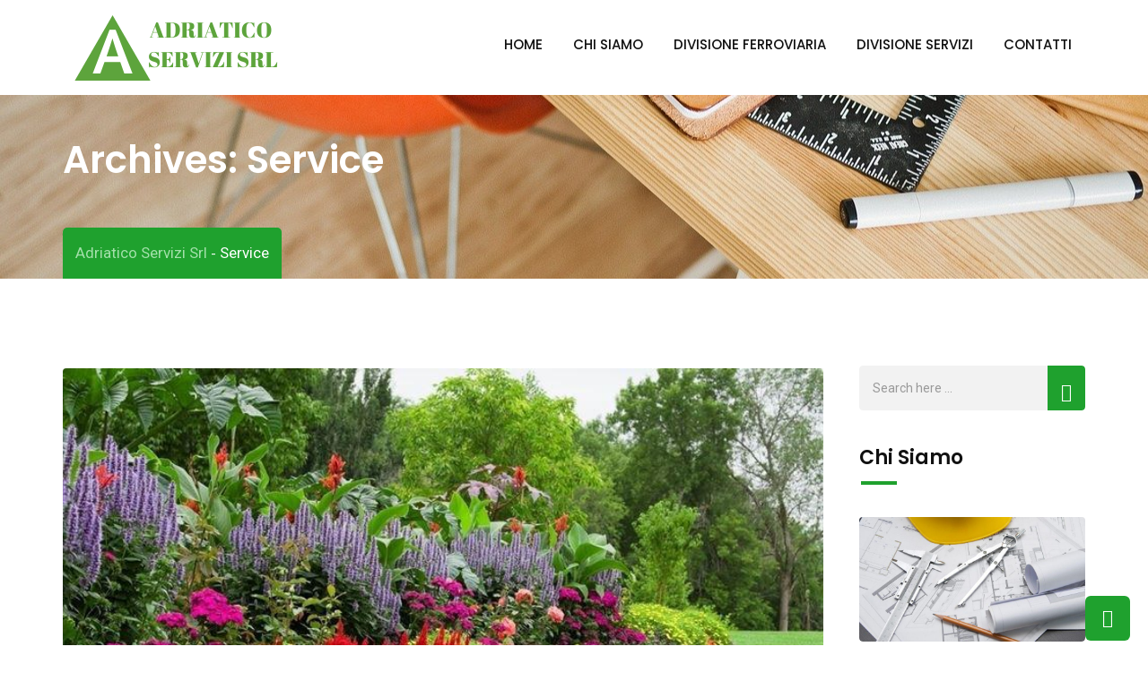

--- FILE ---
content_type: text/html; charset=UTF-8
request_url: https://adriaticoservizi.com/service/
body_size: 16660
content:
<!doctype html>
<html lang="en-US">
<head>
	<meta charset="UTF-8">
	<meta name="viewport" content="width=device-width, initial-scale=1.0">
	<meta http-equiv="X-UA-Compatible" content="IE=edge">
	<link rel="profile" href="https://gmpg.org/xfn/11">
	<link rel="pingback" href="https://adriaticoservizi.it/xmlrpc.php">
					<script>document.documentElement.className = document.documentElement.className + ' yes-js js_active js'</script>
			<meta name='robots' content='index, follow, max-image-preview:large, max-snippet:-1, max-video-preview:-1' />
	<style>img:is([sizes="auto" i], [sizes^="auto," i]) { contain-intrinsic-size: 3000px 1500px }</style>
	<noscript><style>#preloader{display:none;}</style></noscript>
	<!-- This site is optimized with the Yoast SEO plugin v25.8 - https://yoast.com/wordpress/plugins/seo/ -->
	<title>Service Archive - Adriatico Servizi Srl</title>
	<link rel="canonical" href="https://adriaticoservizi.it/greenova_service/" />
	<meta property="og:locale" content="en_US" />
	<meta property="og:type" content="website" />
	<meta property="og:title" content="Service Archive - Adriatico Servizi Srl" />
	<meta property="og:url" content="https://adriaticoservizi.it/greenova_service/" />
	<meta property="og:site_name" content="Adriatico Servizi Srl" />
	<meta name="twitter:card" content="summary_large_image" />
	<script type="application/ld+json" class="yoast-schema-graph">{"@context":"https://schema.org","@graph":[{"@type":"CollectionPage","@id":"https://adriaticoservizi.it/greenova_service/","url":"https://adriaticoservizi.it/greenova_service/","name":"Service Archive - Adriatico Servizi Srl","isPartOf":{"@id":"https://adriaticoservizi.it/#website"},"primaryImageOfPage":{"@id":"https://adriaticoservizi.it/greenova_service/#primaryimage"},"image":{"@id":"https://adriaticoservizi.it/greenova_service/#primaryimage"},"thumbnailUrl":"https://adriaticoservizi.it/wp-content/uploads/2018/05/0e7f2e8b-b122-409b-b0d9-06cb896fddbe.jpg","breadcrumb":{"@id":"https://adriaticoservizi.it/greenova_service/#breadcrumb"},"inLanguage":"en-US"},{"@type":"ImageObject","inLanguage":"en-US","@id":"https://adriaticoservizi.it/greenova_service/#primaryimage","url":"https://adriaticoservizi.it/wp-content/uploads/2018/05/0e7f2e8b-b122-409b-b0d9-06cb896fddbe.jpg","contentUrl":"https://adriaticoservizi.it/wp-content/uploads/2018/05/0e7f2e8b-b122-409b-b0d9-06cb896fddbe.jpg","width":745,"height":474},{"@type":"BreadcrumbList","@id":"https://adriaticoservizi.it/greenova_service/#breadcrumb","itemListElement":[{"@type":"ListItem","position":1,"name":"Home","item":"https://adriaticoservizi.it/"},{"@type":"ListItem","position":2,"name":"Service"}]},{"@type":"WebSite","@id":"https://adriaticoservizi.it/#website","url":"https://adriaticoservizi.it/","name":"Adriatico Servizi Srl","description":"Divisione Ferroviaria-Giardinaggio-Edile","potentialAction":[{"@type":"SearchAction","target":{"@type":"EntryPoint","urlTemplate":"https://adriaticoservizi.it/?s={search_term_string}"},"query-input":{"@type":"PropertyValueSpecification","valueRequired":true,"valueName":"search_term_string"}}],"inLanguage":"en-US"}]}</script>
	<!-- / Yoast SEO plugin. -->


<link rel='dns-prefetch' href='//adriaticoservizi.it' />
<link rel='dns-prefetch' href='//fonts.googleapis.com' />
<link rel='preconnect' href='https://fonts.gstatic.com' crossorigin />
<link rel="alternate" type="application/rss+xml" title="Adriatico Servizi Srl &raquo; Feed" href="https://adriaticoservizi.it/feed/" />
<link rel="alternate" type="application/rss+xml" title="Adriatico Servizi Srl &raquo; Service Feed" href="https://adriaticoservizi.it/service/feed/" />
<script type="text/javascript">
/* <![CDATA[ */
window._wpemojiSettings = {"baseUrl":"https:\/\/s.w.org\/images\/core\/emoji\/16.0.1\/72x72\/","ext":".png","svgUrl":"https:\/\/s.w.org\/images\/core\/emoji\/16.0.1\/svg\/","svgExt":".svg","source":{"concatemoji":"https:\/\/adriaticoservizi.it\/wp-includes\/js\/wp-emoji-release.min.js?ver=6.8.3"}};
/*! This file is auto-generated */
!function(s,n){var o,i,e;function c(e){try{var t={supportTests:e,timestamp:(new Date).valueOf()};sessionStorage.setItem(o,JSON.stringify(t))}catch(e){}}function p(e,t,n){e.clearRect(0,0,e.canvas.width,e.canvas.height),e.fillText(t,0,0);var t=new Uint32Array(e.getImageData(0,0,e.canvas.width,e.canvas.height).data),a=(e.clearRect(0,0,e.canvas.width,e.canvas.height),e.fillText(n,0,0),new Uint32Array(e.getImageData(0,0,e.canvas.width,e.canvas.height).data));return t.every(function(e,t){return e===a[t]})}function u(e,t){e.clearRect(0,0,e.canvas.width,e.canvas.height),e.fillText(t,0,0);for(var n=e.getImageData(16,16,1,1),a=0;a<n.data.length;a++)if(0!==n.data[a])return!1;return!0}function f(e,t,n,a){switch(t){case"flag":return n(e,"\ud83c\udff3\ufe0f\u200d\u26a7\ufe0f","\ud83c\udff3\ufe0f\u200b\u26a7\ufe0f")?!1:!n(e,"\ud83c\udde8\ud83c\uddf6","\ud83c\udde8\u200b\ud83c\uddf6")&&!n(e,"\ud83c\udff4\udb40\udc67\udb40\udc62\udb40\udc65\udb40\udc6e\udb40\udc67\udb40\udc7f","\ud83c\udff4\u200b\udb40\udc67\u200b\udb40\udc62\u200b\udb40\udc65\u200b\udb40\udc6e\u200b\udb40\udc67\u200b\udb40\udc7f");case"emoji":return!a(e,"\ud83e\udedf")}return!1}function g(e,t,n,a){var r="undefined"!=typeof WorkerGlobalScope&&self instanceof WorkerGlobalScope?new OffscreenCanvas(300,150):s.createElement("canvas"),o=r.getContext("2d",{willReadFrequently:!0}),i=(o.textBaseline="top",o.font="600 32px Arial",{});return e.forEach(function(e){i[e]=t(o,e,n,a)}),i}function t(e){var t=s.createElement("script");t.src=e,t.defer=!0,s.head.appendChild(t)}"undefined"!=typeof Promise&&(o="wpEmojiSettingsSupports",i=["flag","emoji"],n.supports={everything:!0,everythingExceptFlag:!0},e=new Promise(function(e){s.addEventListener("DOMContentLoaded",e,{once:!0})}),new Promise(function(t){var n=function(){try{var e=JSON.parse(sessionStorage.getItem(o));if("object"==typeof e&&"number"==typeof e.timestamp&&(new Date).valueOf()<e.timestamp+604800&&"object"==typeof e.supportTests)return e.supportTests}catch(e){}return null}();if(!n){if("undefined"!=typeof Worker&&"undefined"!=typeof OffscreenCanvas&&"undefined"!=typeof URL&&URL.createObjectURL&&"undefined"!=typeof Blob)try{var e="postMessage("+g.toString()+"("+[JSON.stringify(i),f.toString(),p.toString(),u.toString()].join(",")+"));",a=new Blob([e],{type:"text/javascript"}),r=new Worker(URL.createObjectURL(a),{name:"wpTestEmojiSupports"});return void(r.onmessage=function(e){c(n=e.data),r.terminate(),t(n)})}catch(e){}c(n=g(i,f,p,u))}t(n)}).then(function(e){for(var t in e)n.supports[t]=e[t],n.supports.everything=n.supports.everything&&n.supports[t],"flag"!==t&&(n.supports.everythingExceptFlag=n.supports.everythingExceptFlag&&n.supports[t]);n.supports.everythingExceptFlag=n.supports.everythingExceptFlag&&!n.supports.flag,n.DOMReady=!1,n.readyCallback=function(){n.DOMReady=!0}}).then(function(){return e}).then(function(){var e;n.supports.everything||(n.readyCallback(),(e=n.source||{}).concatemoji?t(e.concatemoji):e.wpemoji&&e.twemoji&&(t(e.twemoji),t(e.wpemoji)))}))}((window,document),window._wpemojiSettings);
/* ]]> */
</script>
<link rel='stylesheet' id='rt-flaticon-finance-css' href='https://adriaticoservizi.it/wp-content/plugins/greenova-core/vc-flaticon/assets/flaticon-finance.min.css?ver=1.0' type='text/css' media='all' />
<link rel='stylesheet' id='rt-flaticon-sam-css' href='https://adriaticoservizi.it/wp-content/plugins/greenova-core/vc-flaticon/assets/flaticon-sam.min.css?ver=1.0' type='text/css' media='all' />
<link rel='stylesheet' id='rt-flaticon-green-css' href='https://adriaticoservizi.it/wp-content/plugins/greenova-core/vc-flaticon/assets/flaticon-green.min.css?ver=1.0' type='text/css' media='all' />
<link rel='stylesheet' id='rt-flaticon-green-2-css' href='https://adriaticoservizi.it/wp-content/plugins/greenova-core/vc-flaticon/assets/flaticon-green-2.min.css?ver=1.0' type='text/css' media='all' />
<link rel='stylesheet' id='rt-flaticon-custom-css' href='https://adriaticoservizi.it/wp-content/plugins/greenova-core/vc-flaticon/assets/flaticon-custom.min.css?ver=1.0' type='text/css' media='all' />
<link rel='stylesheet' id='layerslider-css' href='https://adriaticoservizi.it/wp-content/plugins/LayerSlider/static/layerslider/css/layerslider.css?ver=6.9.2' type='text/css' media='all' />
<style id='wp-emoji-styles-inline-css' type='text/css'>

	img.wp-smiley, img.emoji {
		display: inline !important;
		border: none !important;
		box-shadow: none !important;
		height: 1em !important;
		width: 1em !important;
		margin: 0 0.07em !important;
		vertical-align: -0.1em !important;
		background: none !important;
		padding: 0 !important;
	}
</style>
<link rel='stylesheet' id='wp-block-library-css' href='https://adriaticoservizi.it/wp-includes/css/dist/block-library/style.min.css?ver=6.8.3' type='text/css' media='all' />
<style id='wp-block-library-theme-inline-css' type='text/css'>
.wp-block-audio :where(figcaption){color:#555;font-size:13px;text-align:center}.is-dark-theme .wp-block-audio :where(figcaption){color:#ffffffa6}.wp-block-audio{margin:0 0 1em}.wp-block-code{border:1px solid #ccc;border-radius:4px;font-family:Menlo,Consolas,monaco,monospace;padding:.8em 1em}.wp-block-embed :where(figcaption){color:#555;font-size:13px;text-align:center}.is-dark-theme .wp-block-embed :where(figcaption){color:#ffffffa6}.wp-block-embed{margin:0 0 1em}.blocks-gallery-caption{color:#555;font-size:13px;text-align:center}.is-dark-theme .blocks-gallery-caption{color:#ffffffa6}:root :where(.wp-block-image figcaption){color:#555;font-size:13px;text-align:center}.is-dark-theme :root :where(.wp-block-image figcaption){color:#ffffffa6}.wp-block-image{margin:0 0 1em}.wp-block-pullquote{border-bottom:4px solid;border-top:4px solid;color:currentColor;margin-bottom:1.75em}.wp-block-pullquote cite,.wp-block-pullquote footer,.wp-block-pullquote__citation{color:currentColor;font-size:.8125em;font-style:normal;text-transform:uppercase}.wp-block-quote{border-left:.25em solid;margin:0 0 1.75em;padding-left:1em}.wp-block-quote cite,.wp-block-quote footer{color:currentColor;font-size:.8125em;font-style:normal;position:relative}.wp-block-quote:where(.has-text-align-right){border-left:none;border-right:.25em solid;padding-left:0;padding-right:1em}.wp-block-quote:where(.has-text-align-center){border:none;padding-left:0}.wp-block-quote.is-large,.wp-block-quote.is-style-large,.wp-block-quote:where(.is-style-plain){border:none}.wp-block-search .wp-block-search__label{font-weight:700}.wp-block-search__button{border:1px solid #ccc;padding:.375em .625em}:where(.wp-block-group.has-background){padding:1.25em 2.375em}.wp-block-separator.has-css-opacity{opacity:.4}.wp-block-separator{border:none;border-bottom:2px solid;margin-left:auto;margin-right:auto}.wp-block-separator.has-alpha-channel-opacity{opacity:1}.wp-block-separator:not(.is-style-wide):not(.is-style-dots){width:100px}.wp-block-separator.has-background:not(.is-style-dots){border-bottom:none;height:1px}.wp-block-separator.has-background:not(.is-style-wide):not(.is-style-dots){height:2px}.wp-block-table{margin:0 0 1em}.wp-block-table td,.wp-block-table th{word-break:normal}.wp-block-table :where(figcaption){color:#555;font-size:13px;text-align:center}.is-dark-theme .wp-block-table :where(figcaption){color:#ffffffa6}.wp-block-video :where(figcaption){color:#555;font-size:13px;text-align:center}.is-dark-theme .wp-block-video :where(figcaption){color:#ffffffa6}.wp-block-video{margin:0 0 1em}:root :where(.wp-block-template-part.has-background){margin-bottom:0;margin-top:0;padding:1.25em 2.375em}
</style>
<style id='classic-theme-styles-inline-css' type='text/css'>
/*! This file is auto-generated */
.wp-block-button__link{color:#fff;background-color:#32373c;border-radius:9999px;box-shadow:none;text-decoration:none;padding:calc(.667em + 2px) calc(1.333em + 2px);font-size:1.125em}.wp-block-file__button{background:#32373c;color:#fff;text-decoration:none}
</style>
<link rel='stylesheet' id='jquery-selectBox-css' href='https://adriaticoservizi.it/wp-content/plugins/yith-woocommerce-wishlist/assets/css/jquery.selectBox.css?ver=1.2.0' type='text/css' media='all' />
<link rel='stylesheet' id='woocommerce_prettyPhoto_css-css' href='//adriaticoservizi.it/wp-content/plugins/woocommerce/assets/css/prettyPhoto.css?ver=3.1.6' type='text/css' media='all' />
<link rel='stylesheet' id='yith-wcwl-main-css' href='https://adriaticoservizi.it/wp-content/plugins/yith-woocommerce-wishlist/assets/css/style.css?ver=4.9.0' type='text/css' media='all' />
<style id='yith-wcwl-main-inline-css' type='text/css'>
 :root { --rounded-corners-radius: 0px; --add-to-cart-rounded-corners-radius: 0px; --feedback-duration: 3s } 
 :root { --rounded-corners-radius: 0px; --add-to-cart-rounded-corners-radius: 0px; --feedback-duration: 3s } 
</style>
<style id='global-styles-inline-css' type='text/css'>
:root{--wp--preset--aspect-ratio--square: 1;--wp--preset--aspect-ratio--4-3: 4/3;--wp--preset--aspect-ratio--3-4: 3/4;--wp--preset--aspect-ratio--3-2: 3/2;--wp--preset--aspect-ratio--2-3: 2/3;--wp--preset--aspect-ratio--16-9: 16/9;--wp--preset--aspect-ratio--9-16: 9/16;--wp--preset--color--black: #000000;--wp--preset--color--cyan-bluish-gray: #abb8c3;--wp--preset--color--white: #ffffff;--wp--preset--color--pale-pink: #f78da7;--wp--preset--color--vivid-red: #cf2e2e;--wp--preset--color--luminous-vivid-orange: #ff6900;--wp--preset--color--luminous-vivid-amber: #fcb900;--wp--preset--color--light-green-cyan: #7bdcb5;--wp--preset--color--vivid-green-cyan: #00d084;--wp--preset--color--pale-cyan-blue: #8ed1fc;--wp--preset--color--vivid-cyan-blue: #0693e3;--wp--preset--color--vivid-purple: #9b51e0;--wp--preset--color--strong-magenta: #a156b4;--wp--preset--color--light-grayish-magenta: #d0a5db;--wp--preset--color--very-light-gray: #eee;--wp--preset--color--very-dark-gray: #444;--wp--preset--gradient--vivid-cyan-blue-to-vivid-purple: linear-gradient(135deg,rgba(6,147,227,1) 0%,rgb(155,81,224) 100%);--wp--preset--gradient--light-green-cyan-to-vivid-green-cyan: linear-gradient(135deg,rgb(122,220,180) 0%,rgb(0,208,130) 100%);--wp--preset--gradient--luminous-vivid-amber-to-luminous-vivid-orange: linear-gradient(135deg,rgba(252,185,0,1) 0%,rgba(255,105,0,1) 100%);--wp--preset--gradient--luminous-vivid-orange-to-vivid-red: linear-gradient(135deg,rgba(255,105,0,1) 0%,rgb(207,46,46) 100%);--wp--preset--gradient--very-light-gray-to-cyan-bluish-gray: linear-gradient(135deg,rgb(238,238,238) 0%,rgb(169,184,195) 100%);--wp--preset--gradient--cool-to-warm-spectrum: linear-gradient(135deg,rgb(74,234,220) 0%,rgb(151,120,209) 20%,rgb(207,42,186) 40%,rgb(238,44,130) 60%,rgb(251,105,98) 80%,rgb(254,248,76) 100%);--wp--preset--gradient--blush-light-purple: linear-gradient(135deg,rgb(255,206,236) 0%,rgb(152,150,240) 100%);--wp--preset--gradient--blush-bordeaux: linear-gradient(135deg,rgb(254,205,165) 0%,rgb(254,45,45) 50%,rgb(107,0,62) 100%);--wp--preset--gradient--luminous-dusk: linear-gradient(135deg,rgb(255,203,112) 0%,rgb(199,81,192) 50%,rgb(65,88,208) 100%);--wp--preset--gradient--pale-ocean: linear-gradient(135deg,rgb(255,245,203) 0%,rgb(182,227,212) 50%,rgb(51,167,181) 100%);--wp--preset--gradient--electric-grass: linear-gradient(135deg,rgb(202,248,128) 0%,rgb(113,206,126) 100%);--wp--preset--gradient--midnight: linear-gradient(135deg,rgb(2,3,129) 0%,rgb(40,116,252) 100%);--wp--preset--font-size--small: 12px;--wp--preset--font-size--medium: 20px;--wp--preset--font-size--large: 36px;--wp--preset--font-size--x-large: 42px;--wp--preset--font-size--normal: 16px;--wp--preset--font-size--huge: 50px;--wp--preset--spacing--20: 0.44rem;--wp--preset--spacing--30: 0.67rem;--wp--preset--spacing--40: 1rem;--wp--preset--spacing--50: 1.5rem;--wp--preset--spacing--60: 2.25rem;--wp--preset--spacing--70: 3.38rem;--wp--preset--spacing--80: 5.06rem;--wp--preset--shadow--natural: 6px 6px 9px rgba(0, 0, 0, 0.2);--wp--preset--shadow--deep: 12px 12px 50px rgba(0, 0, 0, 0.4);--wp--preset--shadow--sharp: 6px 6px 0px rgba(0, 0, 0, 0.2);--wp--preset--shadow--outlined: 6px 6px 0px -3px rgba(255, 255, 255, 1), 6px 6px rgba(0, 0, 0, 1);--wp--preset--shadow--crisp: 6px 6px 0px rgba(0, 0, 0, 1);}:where(.is-layout-flex){gap: 0.5em;}:where(.is-layout-grid){gap: 0.5em;}body .is-layout-flex{display: flex;}.is-layout-flex{flex-wrap: wrap;align-items: center;}.is-layout-flex > :is(*, div){margin: 0;}body .is-layout-grid{display: grid;}.is-layout-grid > :is(*, div){margin: 0;}:where(.wp-block-columns.is-layout-flex){gap: 2em;}:where(.wp-block-columns.is-layout-grid){gap: 2em;}:where(.wp-block-post-template.is-layout-flex){gap: 1.25em;}:where(.wp-block-post-template.is-layout-grid){gap: 1.25em;}.has-black-color{color: var(--wp--preset--color--black) !important;}.has-cyan-bluish-gray-color{color: var(--wp--preset--color--cyan-bluish-gray) !important;}.has-white-color{color: var(--wp--preset--color--white) !important;}.has-pale-pink-color{color: var(--wp--preset--color--pale-pink) !important;}.has-vivid-red-color{color: var(--wp--preset--color--vivid-red) !important;}.has-luminous-vivid-orange-color{color: var(--wp--preset--color--luminous-vivid-orange) !important;}.has-luminous-vivid-amber-color{color: var(--wp--preset--color--luminous-vivid-amber) !important;}.has-light-green-cyan-color{color: var(--wp--preset--color--light-green-cyan) !important;}.has-vivid-green-cyan-color{color: var(--wp--preset--color--vivid-green-cyan) !important;}.has-pale-cyan-blue-color{color: var(--wp--preset--color--pale-cyan-blue) !important;}.has-vivid-cyan-blue-color{color: var(--wp--preset--color--vivid-cyan-blue) !important;}.has-vivid-purple-color{color: var(--wp--preset--color--vivid-purple) !important;}.has-black-background-color{background-color: var(--wp--preset--color--black) !important;}.has-cyan-bluish-gray-background-color{background-color: var(--wp--preset--color--cyan-bluish-gray) !important;}.has-white-background-color{background-color: var(--wp--preset--color--white) !important;}.has-pale-pink-background-color{background-color: var(--wp--preset--color--pale-pink) !important;}.has-vivid-red-background-color{background-color: var(--wp--preset--color--vivid-red) !important;}.has-luminous-vivid-orange-background-color{background-color: var(--wp--preset--color--luminous-vivid-orange) !important;}.has-luminous-vivid-amber-background-color{background-color: var(--wp--preset--color--luminous-vivid-amber) !important;}.has-light-green-cyan-background-color{background-color: var(--wp--preset--color--light-green-cyan) !important;}.has-vivid-green-cyan-background-color{background-color: var(--wp--preset--color--vivid-green-cyan) !important;}.has-pale-cyan-blue-background-color{background-color: var(--wp--preset--color--pale-cyan-blue) !important;}.has-vivid-cyan-blue-background-color{background-color: var(--wp--preset--color--vivid-cyan-blue) !important;}.has-vivid-purple-background-color{background-color: var(--wp--preset--color--vivid-purple) !important;}.has-black-border-color{border-color: var(--wp--preset--color--black) !important;}.has-cyan-bluish-gray-border-color{border-color: var(--wp--preset--color--cyan-bluish-gray) !important;}.has-white-border-color{border-color: var(--wp--preset--color--white) !important;}.has-pale-pink-border-color{border-color: var(--wp--preset--color--pale-pink) !important;}.has-vivid-red-border-color{border-color: var(--wp--preset--color--vivid-red) !important;}.has-luminous-vivid-orange-border-color{border-color: var(--wp--preset--color--luminous-vivid-orange) !important;}.has-luminous-vivid-amber-border-color{border-color: var(--wp--preset--color--luminous-vivid-amber) !important;}.has-light-green-cyan-border-color{border-color: var(--wp--preset--color--light-green-cyan) !important;}.has-vivid-green-cyan-border-color{border-color: var(--wp--preset--color--vivid-green-cyan) !important;}.has-pale-cyan-blue-border-color{border-color: var(--wp--preset--color--pale-cyan-blue) !important;}.has-vivid-cyan-blue-border-color{border-color: var(--wp--preset--color--vivid-cyan-blue) !important;}.has-vivid-purple-border-color{border-color: var(--wp--preset--color--vivid-purple) !important;}.has-vivid-cyan-blue-to-vivid-purple-gradient-background{background: var(--wp--preset--gradient--vivid-cyan-blue-to-vivid-purple) !important;}.has-light-green-cyan-to-vivid-green-cyan-gradient-background{background: var(--wp--preset--gradient--light-green-cyan-to-vivid-green-cyan) !important;}.has-luminous-vivid-amber-to-luminous-vivid-orange-gradient-background{background: var(--wp--preset--gradient--luminous-vivid-amber-to-luminous-vivid-orange) !important;}.has-luminous-vivid-orange-to-vivid-red-gradient-background{background: var(--wp--preset--gradient--luminous-vivid-orange-to-vivid-red) !important;}.has-very-light-gray-to-cyan-bluish-gray-gradient-background{background: var(--wp--preset--gradient--very-light-gray-to-cyan-bluish-gray) !important;}.has-cool-to-warm-spectrum-gradient-background{background: var(--wp--preset--gradient--cool-to-warm-spectrum) !important;}.has-blush-light-purple-gradient-background{background: var(--wp--preset--gradient--blush-light-purple) !important;}.has-blush-bordeaux-gradient-background{background: var(--wp--preset--gradient--blush-bordeaux) !important;}.has-luminous-dusk-gradient-background{background: var(--wp--preset--gradient--luminous-dusk) !important;}.has-pale-ocean-gradient-background{background: var(--wp--preset--gradient--pale-ocean) !important;}.has-electric-grass-gradient-background{background: var(--wp--preset--gradient--electric-grass) !important;}.has-midnight-gradient-background{background: var(--wp--preset--gradient--midnight) !important;}.has-small-font-size{font-size: var(--wp--preset--font-size--small) !important;}.has-medium-font-size{font-size: var(--wp--preset--font-size--medium) !important;}.has-large-font-size{font-size: var(--wp--preset--font-size--large) !important;}.has-x-large-font-size{font-size: var(--wp--preset--font-size--x-large) !important;}
:where(.wp-block-post-template.is-layout-flex){gap: 1.25em;}:where(.wp-block-post-template.is-layout-grid){gap: 1.25em;}
:where(.wp-block-columns.is-layout-flex){gap: 2em;}:where(.wp-block-columns.is-layout-grid){gap: 2em;}
:root :where(.wp-block-pullquote){font-size: 1.5em;line-height: 1.6;}
</style>
<link rel='stylesheet' id='contact-form-7-css' href='https://adriaticoservizi.it/wp-content/plugins/contact-form-7/includes/css/styles.css?ver=6.1.1' type='text/css' media='all' />
<link rel='stylesheet' id='woocommerce-layout-css' href='https://adriaticoservizi.it/wp-content/plugins/woocommerce/assets/css/woocommerce-layout.css?ver=10.1.3' type='text/css' media='all' />
<link rel='stylesheet' id='woocommerce-smallscreen-css' href='https://adriaticoservizi.it/wp-content/plugins/woocommerce/assets/css/woocommerce-smallscreen.css?ver=10.1.3' type='text/css' media='only screen and (max-width: 767px)' />
<link rel='stylesheet' id='woocommerce-general-css' href='https://adriaticoservizi.it/wp-content/plugins/woocommerce/assets/css/woocommerce.css?ver=10.1.3' type='text/css' media='all' />
<style id='woocommerce-inline-inline-css' type='text/css'>
.woocommerce form .form-row .required { visibility: visible; }
</style>
<link rel='stylesheet' id='rt-wls-css' href='https://adriaticoservizi.it/wp-content/plugins/wp-logo-showcase/assets/css/wplogoshowcase.css?ver=2.4' type='text/css' media='all' />
<link rel='stylesheet' id='yith-quick-view-css' href='https://adriaticoservizi.it/wp-content/plugins/yith-woocommerce-quick-view/assets/css/yith-quick-view.css?ver=2.7.2' type='text/css' media='all' />
<style id='yith-quick-view-inline-css' type='text/css'>

				#yith-quick-view-modal .yith-quick-view-overlay{background:rgba( 0, 0, 0, 0.8)}
				#yith-quick-view-modal .yith-wcqv-main{background:#ffffff;}
				#yith-quick-view-close{color:#cdcdcd;}
				#yith-quick-view-close:hover{color:#ff0000;}
</style>
<link rel='stylesheet' id='brands-styles-css' href='https://adriaticoservizi.it/wp-content/plugins/woocommerce/assets/css/brands.css?ver=10.1.3' type='text/css' media='all' />
<!--[if lt IE 9]>
<link rel='stylesheet' id='vc_lte_ie9-css' href='https://adriaticoservizi.it/wp-content/plugins/js_composer/assets/css/vc_lte_ie9.min.css?ver=6.0.5' type='text/css' media='screen' />
<![endif]-->
<link rel='stylesheet' id='greenova-gfonts-css' href='//fonts.googleapis.com/css?family=Poppins%3A400%2C500%2C600%2C700%7CRoboto%3A400%2C500%2C700&#038;ver=1.3.9' type='text/css' media='all' />
<link rel='stylesheet' id='bootstrap-css' href='https://adriaticoservizi.it/wp-content/themes/greenova/assets/css/bootstrap.min.css?ver=1.3.9' type='text/css' media='all' />
<link rel='stylesheet' id='font-awesome-css' href='https://adriaticoservizi.it/wp-content/plugins/js_composer/assets/lib/bower/font-awesome/css/font-awesome.min.css?ver=6.0.5' type='text/css' media='all' />
<style id='font-awesome-inline-css' type='text/css'>
[data-font="FontAwesome"]:before {font-family: 'FontAwesome' !important;content: attr(data-icon) !important;speak: none !important;font-weight: normal !important;font-variant: normal !important;text-transform: none !important;line-height: 1 !important;font-style: normal !important;-webkit-font-smoothing: antialiased !important;-moz-osx-font-smoothing: grayscale !important;}
</style>
<link rel='stylesheet' id='select2-css' href='https://adriaticoservizi.it/wp-content/plugins/woocommerce/assets/css/select2.css?ver=10.1.3' type='text/css' media='all' />
<link rel='stylesheet' id='meanmenu-css' href='https://adriaticoservizi.it/wp-content/themes/greenova/assets/css/meanmenu.css?ver=1.3.9' type='text/css' media='all' />
<link rel='stylesheet' id='greenova-default-css' href='https://adriaticoservizi.it/wp-content/themes/greenova/assets/css/default.css?ver=1.3.9' type='text/css' media='all' />
<link rel='stylesheet' id='greenova-vc-css' href='https://adriaticoservizi.it/wp-content/themes/greenova/assets/css/vc.css?ver=1.3.9' type='text/css' media='all' />
<link rel='stylesheet' id='greenova-style-css' href='https://adriaticoservizi.it/wp-content/themes/greenova/assets/css/style.css?ver=1.3.9' type='text/css' media='all' />
<style id='greenova-style-inline-css' type='text/css'>
	.entry-banner {
					background: url(https://adriaticoservizi.it/wp-content/uploads/2019/12/architect-569361_1280.jpg) no-repeat scroll center center / cover;
			}
	.content-area {
		padding-top: 100px; 
		padding-bottom: 100px;
	}
	
</style>
<link rel="preload" as="style" href="https://fonts.googleapis.com/css?family=Poppins:500,400,700%7CRoboto:400&#038;display=swap&#038;ver=1678383083" /><link rel="stylesheet" href="https://fonts.googleapis.com/css?family=Poppins:500,400,700%7CRoboto:400&#038;display=swap&#038;ver=1678383083" media="print" onload="this.media='all'"><noscript><link rel="stylesheet" href="https://fonts.googleapis.com/css?family=Poppins:500,400,700%7CRoboto:400&#038;display=swap&#038;ver=1678383083" /></noscript><link rel='stylesheet' id='generated-style-css' href='https://adriaticoservizi.it/wp-content/themes/greenova/assets/css/generated-style.css?ver=1.3.9' type='text/css' media='all' />
<script type="text/javascript" id="layerslider-greensock-js-extra">
/* <![CDATA[ */
var LS_Meta = {"v":"6.9.2"};
/* ]]> */
</script>
<script type="text/javascript" src="https://adriaticoservizi.it/wp-content/plugins/LayerSlider/static/layerslider/js/greensock.js?ver=1.19.0" id="layerslider-greensock-js"></script>
<script type="text/javascript" src="https://adriaticoservizi.it/wp-includes/js/jquery/jquery.min.js?ver=3.7.1" id="jquery-core-js"></script>
<script type="text/javascript" src="https://adriaticoservizi.it/wp-includes/js/jquery/jquery-migrate.min.js?ver=3.4.1" id="jquery-migrate-js"></script>
<script type="text/javascript" src="https://adriaticoservizi.it/wp-content/plugins/LayerSlider/static/layerslider/js/layerslider.kreaturamedia.jquery.js?ver=6.9.2" id="layerslider-js"></script>
<script type="text/javascript" src="https://adriaticoservizi.it/wp-content/plugins/LayerSlider/static/layerslider/js/layerslider.transitions.js?ver=6.9.2" id="layerslider-transitions-js"></script>
<script type="text/javascript" src="https://adriaticoservizi.it/wp-content/plugins/woocommerce/assets/js/jquery-blockui/jquery.blockUI.min.js?ver=2.7.0-wc.10.1.3" id="jquery-blockui-js" data-wp-strategy="defer"></script>
<script type="text/javascript" id="wc-add-to-cart-js-extra">
/* <![CDATA[ */
var wc_add_to_cart_params = {"ajax_url":"\/wp-admin\/admin-ajax.php","wc_ajax_url":"\/?wc-ajax=%%endpoint%%","i18n_view_cart":"View cart","cart_url":"https:\/\/adriaticoservizi.it\/cart\/","is_cart":"","cart_redirect_after_add":"no"};
/* ]]> */
</script>
<script type="text/javascript" src="https://adriaticoservizi.it/wp-content/plugins/woocommerce/assets/js/frontend/add-to-cart.min.js?ver=10.1.3" id="wc-add-to-cart-js" data-wp-strategy="defer"></script>
<script type="text/javascript" src="https://adriaticoservizi.it/wp-content/plugins/woocommerce/assets/js/js-cookie/js.cookie.min.js?ver=2.1.4-wc.10.1.3" id="js-cookie-js" defer="defer" data-wp-strategy="defer"></script>
<script type="text/javascript" id="woocommerce-js-extra">
/* <![CDATA[ */
var woocommerce_params = {"ajax_url":"\/wp-admin\/admin-ajax.php","wc_ajax_url":"\/?wc-ajax=%%endpoint%%","i18n_password_show":"Show password","i18n_password_hide":"Hide password"};
/* ]]> */
</script>
<script type="text/javascript" src="https://adriaticoservizi.it/wp-content/plugins/woocommerce/assets/js/frontend/woocommerce.min.js?ver=10.1.3" id="woocommerce-js" defer="defer" data-wp-strategy="defer"></script>
<script type="text/javascript" src="https://adriaticoservizi.it/wp-content/plugins/js_composer/assets/js/vendors/woocommerce-add-to-cart.js?ver=6.0.5" id="vc_woocommerce-add-to-cart-js-js"></script>
<meta name="generator" content="Powered by LayerSlider 6.9.2 - Multi-Purpose, Responsive, Parallax, Mobile-Friendly Slider Plugin for WordPress." />
<!-- LayerSlider updates and docs at: https://layerslider.kreaturamedia.com -->
<link rel="https://api.w.org/" href="https://adriaticoservizi.it/wp-json/" /><link rel="EditURI" type="application/rsd+xml" title="RSD" href="https://adriaticoservizi.it/xmlrpc.php?rsd" />
<meta name="generator" content="WordPress 6.8.3" />
<meta name="generator" content="WooCommerce 10.1.3" />
<meta name="generator" content="Redux 4.5.7" />	<noscript><style>.woocommerce-product-gallery{ opacity: 1 !important; }</style></noscript>
	
<!-- Facebook Pixel Code -->
<script type='text/javascript'>
!function(f,b,e,v,n,t,s){if(f.fbq)return;n=f.fbq=function(){n.callMethod?
n.callMethod.apply(n,arguments):n.queue.push(arguments)};if(!f._fbq)f._fbq=n;
n.push=n;n.loaded=!0;n.version='2.0';n.queue=[];t=b.createElement(e);t.async=!0;
t.src=v;s=b.getElementsByTagName(e)[0];s.parentNode.insertBefore(t,s)}(window,
document,'script','https://connect.facebook.net/en_US/fbevents.js');
</script>
<!-- End Facebook Pixel Code -->
<script type='text/javascript'>
  fbq('init', '2491801181099642', [], {
    "agent": "wordpress-6.8.3-2.0.0"
});
</script><script type='text/javascript'>
  fbq('track', 'PageView', []);
</script>
<!-- Facebook Pixel Code -->
<noscript>
<img height="1" width="1" style="display:none" alt="fbpx"
src="https://www.facebook.com/tr?id=2491801181099642&ev=PageView&noscript=1" />
</noscript>
<!-- End Facebook Pixel Code -->
<meta name="generator" content="Powered by WPBakery Page Builder - drag and drop page builder for WordPress."/>
<link rel="icon" href="https://adriaticoservizi.it/wp-content/uploads/2019/12/cropped-Copy-of-Copy-of-Green-and-Blue-Community-College-Logo-32x32.png" sizes="32x32" />
<link rel="icon" href="https://adriaticoservizi.it/wp-content/uploads/2019/12/cropped-Copy-of-Copy-of-Green-and-Blue-Community-College-Logo-192x192.png" sizes="192x192" />
<link rel="apple-touch-icon" href="https://adriaticoservizi.it/wp-content/uploads/2019/12/cropped-Copy-of-Copy-of-Green-and-Blue-Community-College-Logo-180x180.png" />
<meta name="msapplication-TileImage" content="https://adriaticoservizi.it/wp-content/uploads/2019/12/cropped-Copy-of-Copy-of-Green-and-Blue-Community-College-Logo-270x270.png" />
		<style type="text/css" id="wp-custom-css">
			.footer-top-area ul.sub-menu {
    display: none;
}
.flexslider .slides img {
    width: 100%;
    height: -122%;
    display: block;
    height: 376px;
}
img {
    max-width: 200%;
} 
input[type="checkbox"] {
    max-width: 10%;
height: 10px !important;
}
.request-home5 {
padding: 30px 25px !important;
}
.scroll_top_button {
    background-color: 
    #1fa12e;
    bottom: 5px;
    color: #ffffff !important;
    display: block;
    font-size: 18px;
    height: 50px;
    line-height: 45px;
    position: relative;
    right: 20px;
    text-align: center;
    text-decoration: none !important;
    transition: all 0.5s cubic-bezier(0, 0, 0, 1) 0s;
    width: 100%;
    opacity: 1;
    z-index: 99 !important;
    padding: 2px 0 0;
    border-radius: 6px;
}		</style>
		<noscript><style> .wpb_animate_when_almost_visible { opacity: 1; }</style></noscript></head>
<body data-rsssl=1 class="archive post-type-archive post-type-archive-greenova_service wp-embed-responsive wp-theme-greenova theme-greenova woocommerce-no-js wls_chrome wls_osx header-style-1 has-sidebar right-sidebar wpb-js-composer js-comp-ver-6.0.5 vc_responsive">
		<div id="preloader" style="background-image:url(https://adriaticoservizi.it/wp-content/themes/greenova/assets/img/preloader.gif);"></div>	<div id="page" class="site">
		<a class="skip-link screen-reader-text" href="#content">Skip to content</a>
		<header id="masthead" class="site-header">
			<div id="header-1" class="header-area header-fixed ">
				<div class="container masthead-container" id="sticker">
	<div class="row">
		<div class="col-sm-2 col-xs-12">
			<div class="site-branding">
				<a class="dark-logo" href="https://adriaticoservizi.it/"><img src="https://adriaticoservizi.it/wp-content/uploads/2019/12/Copy-of-Copy-of-Copy-of-Copy-of-Copy-of-Green-and-Blue-Community-College-Logo-2.png" alt="Adriatico Servizi Srl"></a>
				<a class="light-logo" href="https://adriaticoservizi.it/"><img src="https://adriaticoservizi.it/wp-content/uploads/2019/12/Copy-of-Copy-of-Copy-of-Copy-of-Copy-of-Green-and-Blue-Community-College-Logo-4.png" alt="Adriatico Servizi Srl"></a>
			</div>
		</div>
		<div class="col-sm-10 col-xs-12">
			<div id="site-navigation" class="main-navigation">
								<nav class="menu-main-menu-container"><ul id="menu-main-menu" class="menu"><li id="menu-item-14" class="mega-menu hide-header menu-item menu-item-type-custom menu-item-object-custom menu-item-home menu-item-14"><a href="https://adriaticoservizi.it/">Home</a></li>
<li id="menu-item-4446" class="menu-item menu-item-type-post_type menu-item-object-page menu-item-4446"><a href="https://adriaticoservizi.it/about/">Chi siamo</a></li>
<li id="menu-item-51510" class="menu-item menu-item-type-post_type menu-item-object-page menu-item-has-children menu-item-51510"><a href="https://adriaticoservizi.it/servizi-ferroviari/">Divisione Ferroviaria</a>
<ul class="sub-menu">
	<li id="menu-item-52314" class="menu-item menu-item-type-post_type menu-item-object-page menu-item-52314"><a href="https://adriaticoservizi.it/armamento-ferroviario/">Armamento Ferroviario</a></li>
	<li id="menu-item-52313" class="menu-item menu-item-type-post_type menu-item-object-page menu-item-52313"><a href="https://adriaticoservizi.it/opere-civili/">Opere Civili</a></li>
	<li id="menu-item-52312" class="menu-item menu-item-type-post_type menu-item-object-page menu-item-52312"><a href="https://adriaticoservizi.it/diserbo-ferroviario/">Diserbo Ferroviario</a></li>
	<li id="menu-item-52311" class="menu-item menu-item-type-post_type menu-item-object-page menu-item-52311"><a href="https://adriaticoservizi.it/imbiancatura-rotaie/">Imbiancatura Rotaie</a></li>
	<li id="menu-item-52310" class="menu-item menu-item-type-post_type menu-item-object-page menu-item-52310"><a href="https://adriaticoservizi.it/manutenzione-treni-restauro-locomotive-storiche/">Manutenzione Treni &#038; Restauro Locomotive Storiche</a></li>
</ul>
</li>
<li id="menu-item-51619" class="menu-item menu-item-type-post_type menu-item-object-page menu-item-has-children menu-item-51619"><a href="https://adriaticoservizi.it/divisione-servizi/">Divisione Servizi</a>
<ul class="sub-menu">
	<li id="menu-item-51587" class="menu-item menu-item-type-post_type menu-item-object-page menu-item-51587"><a href="https://adriaticoservizi.it/servizi-di-giardinaggio/">Servizi di Giardinaggio</a></li>
	<li id="menu-item-51584" class="menu-item menu-item-type-post_type menu-item-object-page menu-item-51584"><a href="https://adriaticoservizi.it/servizi-agricoli/">Servizi Agricoli</a></li>
	<li id="menu-item-51585" class="menu-item menu-item-type-post_type menu-item-object-page menu-item-51585"><a href="https://adriaticoservizi.it/servizi-di-sanificazione/">Servizi di Sanificazione</a></li>
	<li id="menu-item-51586" class="menu-item menu-item-type-post_type menu-item-object-page menu-item-51586"><a href="https://adriaticoservizi.it/servizi-di-edilizia/">Servizi di Edilizia</a></li>
</ul>
</li>
<li id="menu-item-317" class="menu-item menu-item-type-post_type menu-item-object-page menu-item-317"><a href="https://adriaticoservizi.it/contact/">Contatti</a></li>
</ul></nav>			</div>
		</div>
	</div>
</div>			</div>			
		</header>
		<div id="meanmenu"></div>
		<div id="header-area-space"></div>
		<div id="content" class="site-content">
				<div class="entry-banner" style="background:url(https://adriaticoservizi.it/wp-content/uploads/2019/12/architect-569361_1280.jpg) no-repeat scroll center center / cover">
		<div class="container">
			<div class="entry-banner-content">
				<h1 class="entry-title">Archives: <span>Service</span></h1>
									<div class="breadcrumb-area"><div class="entry-breadcrumb"><!-- Breadcrumb NavXT 7.4.1 -->
<span property="itemListElement" typeof="ListItem"><a property="item" typeof="WebPage" title="Go to Adriatico Servizi Srl." href="https://adriaticoservizi.it" class="home"><span property="name">Adriatico Servizi Srl</span></a><meta property="position" content="1"></span> - <span property="itemListElement" typeof="ListItem"><span property="name">Service</span><meta property="position" content="2"></span></div></div>							</div>
		</div>
	</div>
<div id="primary" class="content-area">
	<div class="container">
		<div class="row">
						<div class="col-sm-8 col-md-9 col-xs-12">
				<main id="main" class="site-main">
											<div id="post-1752" class="blog-layout-1 post-1752 greenova_service type-greenova_service status-publish has-post-thumbnail hentry greenova_service_category-divisione-servizi">
	<div class="blog-box">								
		<div class="blog-img-holder">	
			<a href="https://adriaticoservizi.it/service/divisionegiardinaggio/">
							<img width="745" height="474" src="https://adriaticoservizi.it/wp-content/uploads/2018/05/0e7f2e8b-b122-409b-b0d9-06cb896fddbe.jpg" class="img-responsive wp-post-image" alt="" decoding="async" fetchpriority="high" srcset="https://adriaticoservizi.it/wp-content/uploads/2018/05/0e7f2e8b-b122-409b-b0d9-06cb896fddbe.jpg 745w, https://adriaticoservizi.it/wp-content/uploads/2018/05/0e7f2e8b-b122-409b-b0d9-06cb896fddbe-300x191.jpg 300w, https://adriaticoservizi.it/wp-content/uploads/2018/05/0e7f2e8b-b122-409b-b0d9-06cb896fddbe-600x382.jpg 600w" sizes="(max-width: 745px) 100vw, 745px" />			</a>
		</div>
		<div class="blog-bottom-content-holder">
			<ul>	
									<li class="blog-date"><i class="fa fa-calendar" aria-hidden="true"></i>May 9, 2018</li>
													<li><i class="fa fa-user-circle" aria-hidden="true"></i>By <a href="https://adriaticoservizi.it/author/admin/" title="Posts by admin" rel="author">admin</a></li>
													<li><i class="fa fa-th-list" aria-hidden="true"></i></li>
													<li><i class="fa fa-comments-o" aria-hidden="true"></i>(0) Comment</li>
							</ul>
			<h3 class="entry-title"><a href="https://adriaticoservizi.it/service/divisionegiardinaggio/">Servizi di Giardinaggio</a></h3>
						<p>Uno staff composto da persone qualificate si occuperanno della progettazione del vostro giardino, di interventi di manutenzione grandi e piccoli anche con l’utilizzo di attrezzatura e mezzi d’opera. Il nostro personale specializzato trasforma i progetti elaborati nel nostro studio paesaggistico in splendide realizzazioni, anche chiavi in mano. L’assortimento di piante offerte, permette di realizzare molteplici tipologie di parchi e giardini.&hellip;</p>
			<a class="blog-button" href="https://adriaticoservizi.it/service/divisionegiardinaggio/"><span>Read More</span><i class="fa fa-angle-right" aria-hidden="true"></i></a>			
		</div>
	</div>
</div><div id="post-1072" class="blog-layout-1 post-1072 greenova_service type-greenova_service status-publish has-post-thumbnail hentry greenova_service_category-divisione-servizi">
	<div class="blog-box">								
		<div class="blog-img-holder">	
			<a href="https://adriaticoservizi.it/service/divisioneedile/">
							<img width="1200" height="600" src="https://adriaticoservizi.it/wp-content/uploads/2018/04/architect-3979490_1920-1-1200x600.jpg" class="img-responsive wp-post-image" alt="zzz" decoding="async" loading="lazy" srcset="https://adriaticoservizi.it/wp-content/uploads/2018/04/architect-3979490_1920-1-1200x600.jpg 1200w, https://adriaticoservizi.it/wp-content/uploads/2018/04/architect-3979490_1920-1-600x300.jpg 600w" sizes="auto, (max-width: 1200px) 100vw, 1200px" />			</a>
		</div>
		<div class="blog-bottom-content-holder">
			<ul>	
									<li class="blog-date"><i class="fa fa-calendar" aria-hidden="true"></i>April 11, 2018</li>
													<li><i class="fa fa-user-circle" aria-hidden="true"></i>By <a href="https://adriaticoservizi.it/author/admin/" title="Posts by admin" rel="author">admin</a></li>
													<li><i class="fa fa-th-list" aria-hidden="true"></i></li>
													<li><i class="fa fa-comments-o" aria-hidden="true"></i>(0) Comment</li>
							</ul>
			<h3 class="entry-title"><a href="https://adriaticoservizi.it/service/divisioneedile/">Servizi di Edilizia</a></h3>
						<p>Offriamo una vasta  gamma di servizi: dalla progettazione, alla realizzazione e manutenzione  di strutture civili, industriali e agricole. I nostri servizi più richiesti: Lavorazioni edili in economia Opere murarie, tramezzature e tamponamento Assistenza elettrica ed idraulica Posa pietra e autobloccanti Massetti a secco Tinteggiature e smaltature di tutti i tipi Posa cordonate Realizzazione palizzate Costruzione fioriere in muratura e/o altri&hellip;</p>
			<a class="blog-button" href="https://adriaticoservizi.it/service/divisioneedile/"><span>Read More</span><i class="fa fa-angle-right" aria-hidden="true"></i></a>			
		</div>
	</div>
</div><div id="post-10478" class="blog-layout-1 post-10478 greenova_service type-greenova_service status-publish has-post-thumbnail hentry greenova_service_category-divisione-servizi">
	<div class="blog-box">								
		<div class="blog-img-holder">	
			<a href="https://adriaticoservizi.it/service/divisione-sanificazione/">
							<img width="1200" height="600" src="https://adriaticoservizi.it/wp-content/uploads/2020/04/covid-19-4987797_1280-1200x600.jpg" class="img-responsive wp-post-image" alt="" decoding="async" loading="lazy" srcset="https://adriaticoservizi.it/wp-content/uploads/2020/04/covid-19-4987797_1280-1200x600.jpg 1200w, https://adriaticoservizi.it/wp-content/uploads/2020/04/covid-19-4987797_1280-600x300.jpg 600w" sizes="auto, (max-width: 1200px) 100vw, 1200px" />			</a>
		</div>
		<div class="blog-bottom-content-holder">
			<ul>	
									<li class="blog-date"><i class="fa fa-calendar" aria-hidden="true"></i>April 5, 2020</li>
													<li><i class="fa fa-user-circle" aria-hidden="true"></i>By <a href="https://adriaticoservizi.it/author/admin/" title="Posts by admin" rel="author">admin</a></li>
													<li><i class="fa fa-th-list" aria-hidden="true"></i></li>
													<li><i class="fa fa-comments-o" aria-hidden="true"></i>(0) Comment</li>
							</ul>
			<h3 class="entry-title"><a href="https://adriaticoservizi.it/service/divisione-sanificazione/">Servizi di Sanificazione</a></h3>
						<p>A fronte della grande emergenza sanitaria causata dalla diffusione del Covid-19, la società Adriatico S.r.l. e B.o. Service s.r.l. estendono i  loro servizi in modo professionale alla sanificazione degli ambienti di lavoro, in osservanza al protocollo del 14 marzo 2020. Adriatico S.r.l. sanifica gli ambienti con ipoclorito di sodio 1% ed in alternativa con etanolo al 70%, gli unici principi&hellip;</p>
			<a class="blog-button" href="https://adriaticoservizi.it/service/divisione-sanificazione/"><span>Read More</span><i class="fa fa-angle-right" aria-hidden="true"></i></a>			
		</div>
	</div>
</div>															</main>					
			</div>
			<div class="col-sm-4 col-md-3 col-xs-12">
	<aside class="sidebar-widget-area">
		<div id="search-2" class="widget widget_search">
	<form role="search" method="get" class="search-form" action="https://adriaticoservizi.it/">
		<div class="custom-search-input">
			<div class="input-group col-md-12">
			<input type="text" class="search-query form-control" placeholder="Search here ..." value="" name="s" />
				<span class="input-group-btn">
					<button class="btn" type="submit">
						<span class="glyphicon glyphicon-search"></span>
					</button>
				</span>
			</div>
		</div>
	</form>
	</div><div id="media_image-3" class="widget widget_media_image"><h3 class="widgettitle">Chi Siamo</h3><a href="https://adriaticoservizi.it/about/"><img width="768" height="422" src="https://adriaticoservizi.it/wp-content/uploads/2019/12/8995f9b5-be79-4ba0-a9ef-346d3e7b13ed-1.jpg" class="image wp-image-5937  attachment-full size-full" alt="" style="max-width: 100%; height: auto;" decoding="async" loading="lazy" srcset="https://adriaticoservizi.it/wp-content/uploads/2019/12/8995f9b5-be79-4ba0-a9ef-346d3e7b13ed-1.jpg 768w, https://adriaticoservizi.it/wp-content/uploads/2019/12/8995f9b5-be79-4ba0-a9ef-346d3e7b13ed-1-300x165.jpg 300w, https://adriaticoservizi.it/wp-content/uploads/2019/12/8995f9b5-be79-4ba0-a9ef-346d3e7b13ed-1-600x330.jpg 600w" sizes="auto, (max-width: 768px) 100vw, 768px" /></a></div><div id="text-2" class="widget widget_text">			<div class="textwidget"></div>
		</div><div id="categories-2" class="widget widget_categories"><h3 class="widgettitle">Categories</h3>
			<ul>
					<li class="cat-item cat-item-143"><a href="https://adriaticoservizi.it/category/divisione-agricoltura/">Divisione Agricoltura</a> (1)
</li>
			</ul>

			</div><div id="archives-2" class="widget widget_archive"><h3 class="widgettitle">Archive</h3>
			<ul>
					<li><a href='https://adriaticoservizi.it/2019/12/'>December 2019</a>&nbsp;(1)</li>
			</ul>

			</div>	</aside>
</div>		</div>
	</div>
</div>
</div><!--#content-->
<footer>
			<div class="footer-top-area">
			<div class="container">
				<div class="row">
					<div class="col-sm-6 col-xs-12"><div id="media_image-4" class="widget widget_media_image"><img width="250" height="90" src="https://adriaticoservizi.it/wp-content/uploads/2019/12/Copy-of-Copy-of-Copy-of-Copy-of-Copy-of-Green-and-Blue-Community-College-Logo-4.png" class="image wp-image-6117  attachment-full size-full" alt="" style="max-width: 100%; height: auto;" decoding="async" loading="lazy" /></div><div id="rt-about-social-2" class="widget rt_footer_social_widget">		<div class="rt-about-widget">
			<div class="footer-about">
				<p></p>
			</div>
			<div>
			<ul class="footer-social">
				<li><a href="https://www.facebook.com/AdriaticoServiziGiardinaggio/" target="_blank"><i class="fa fa-facebook"></i></a></li><li><a href="https://www.instagram.com/adriaticoservizi_giardinaggio/" target="_blank"><i class="fa fa-instagram"></i></a></li>			</ul>
			</div>
		</div>

		</div></div><div class="col-sm-6 col-xs-12"><div id="nav_menu-5" class="widget widget_nav_menu"><div class="menu-main-menu-container"><ul id="menu-main-menu-1" class="menu"><li class="mega-menu hide-header menu-item menu-item-type-custom menu-item-object-custom menu-item-home menu-item-14"><a href="https://adriaticoservizi.it/">Home</a></li>
<li class="menu-item menu-item-type-post_type menu-item-object-page menu-item-4446"><a href="https://adriaticoservizi.it/about/">Chi siamo</a></li>
<li class="menu-item menu-item-type-post_type menu-item-object-page menu-item-has-children menu-item-51510"><a href="https://adriaticoservizi.it/servizi-ferroviari/">Divisione Ferroviaria</a>
<ul class="sub-menu">
	<li class="menu-item menu-item-type-post_type menu-item-object-page menu-item-52314"><a href="https://adriaticoservizi.it/armamento-ferroviario/">Armamento Ferroviario</a></li>
	<li class="menu-item menu-item-type-post_type menu-item-object-page menu-item-52313"><a href="https://adriaticoservizi.it/opere-civili/">Opere Civili</a></li>
	<li class="menu-item menu-item-type-post_type menu-item-object-page menu-item-52312"><a href="https://adriaticoservizi.it/diserbo-ferroviario/">Diserbo Ferroviario</a></li>
	<li class="menu-item menu-item-type-post_type menu-item-object-page menu-item-52311"><a href="https://adriaticoservizi.it/imbiancatura-rotaie/">Imbiancatura Rotaie</a></li>
	<li class="menu-item menu-item-type-post_type menu-item-object-page menu-item-52310"><a href="https://adriaticoservizi.it/manutenzione-treni-restauro-locomotive-storiche/">Manutenzione Treni &#038; Restauro Locomotive Storiche</a></li>
</ul>
</li>
<li class="menu-item menu-item-type-post_type menu-item-object-page menu-item-has-children menu-item-51619"><a href="https://adriaticoservizi.it/divisione-servizi/">Divisione Servizi</a>
<ul class="sub-menu">
	<li class="menu-item menu-item-type-post_type menu-item-object-page menu-item-51587"><a href="https://adriaticoservizi.it/servizi-di-giardinaggio/">Servizi di Giardinaggio</a></li>
	<li class="menu-item menu-item-type-post_type menu-item-object-page menu-item-51584"><a href="https://adriaticoservizi.it/servizi-agricoli/">Servizi Agricoli</a></li>
	<li class="menu-item menu-item-type-post_type menu-item-object-page menu-item-51585"><a href="https://adriaticoservizi.it/servizi-di-sanificazione/">Servizi di Sanificazione</a></li>
	<li class="menu-item menu-item-type-post_type menu-item-object-page menu-item-51586"><a href="https://adriaticoservizi.it/servizi-di-edilizia/">Servizi di Edilizia</a></li>
</ul>
</li>
<li class="menu-item menu-item-type-post_type menu-item-object-page menu-item-317"><a href="https://adriaticoservizi.it/contact/">Contatti</a></li>
</ul></div></div></div>				</div>
			</div>
		</div>
				<div class="footer-bottom-area">
			<div class="container">
				<div class="row">
					<div class="col-sm-12 col-xs-12">&copy; AdriaticoServiziSrl Tel. 3286475529 P. IVA IT04360780409 tutti i diritti riservati - <a target="_blank" href="/privacy-policy">Privacy policy</a></div>
				</div>
			</div>
		</div>
	</footer>
</div>
<a href="#" class="scrollToTop"><i class="fa fa-arrow-up"></i></a><script type="speculationrules">
{"prefetch":[{"source":"document","where":{"and":[{"href_matches":"\/*"},{"not":{"href_matches":["\/wp-*.php","\/wp-admin\/*","\/wp-content\/uploads\/*","\/wp-content\/*","\/wp-content\/plugins\/*","\/wp-content\/themes\/greenova\/*","\/*\\?(.+)"]}},{"not":{"selector_matches":"a[rel~=\"nofollow\"]"}},{"not":{"selector_matches":".no-prefetch, .no-prefetch a"}}]},"eagerness":"conservative"}]}
</script>

<div id="yith-quick-view-modal" class="yith-quick-view yith-modal">
	<div class="yith-quick-view-overlay"></div>
	<div id=""class="yith-wcqv-wrapper">
		<div class="yith-wcqv-main">
			<div class="yith-wcqv-head">
				<a href="#" class="yith-quick-view-close">
                    <svg xmlns="http://www.w3.org/2000/svg" fill="none" viewBox="0 0 24 24" stroke-width="1.5" stroke="currentColor" class="size-6">
                        <path stroke-linecap="round" stroke-linejoin="round" d="M6 18 18 6M6 6l12 12" />
                    </svg>
                </a>
			</div>
			<div id="yith-quick-view-content" class="yith-quick-view-content woocommerce single-product"></div>
		</div>
	</div>
</div>
	<script type='text/javascript'>
		(function () {
			var c = document.body.className;
			c = c.replace(/woocommerce-no-js/, 'woocommerce-js');
			document.body.className = c;
		})();
	</script>
	
<div class="pswp" tabindex="-1" role="dialog" aria-modal="true" aria-hidden="true">
	<div class="pswp__bg"></div>
	<div class="pswp__scroll-wrap">
		<div class="pswp__container">
			<div class="pswp__item"></div>
			<div class="pswp__item"></div>
			<div class="pswp__item"></div>
		</div>
		<div class="pswp__ui pswp__ui--hidden">
			<div class="pswp__top-bar">
				<div class="pswp__counter"></div>
				<button class="pswp__button pswp__button--zoom" aria-label="Zoom in/out"></button>
				<button class="pswp__button pswp__button--fs" aria-label="Toggle fullscreen"></button>
				<button class="pswp__button pswp__button--share" aria-label="Share"></button>
				<button class="pswp__button pswp__button--close" aria-label="Close (Esc)"></button>
				<div class="pswp__preloader">
					<div class="pswp__preloader__icn">
						<div class="pswp__preloader__cut">
							<div class="pswp__preloader__donut"></div>
						</div>
					</div>
				</div>
			</div>
			<div class="pswp__share-modal pswp__share-modal--hidden pswp__single-tap">
				<div class="pswp__share-tooltip"></div>
			</div>
			<button class="pswp__button pswp__button--arrow--left" aria-label="Previous (arrow left)"></button>
			<button class="pswp__button pswp__button--arrow--right" aria-label="Next (arrow right)"></button>
			<div class="pswp__caption">
				<div class="pswp__caption__center"></div>
			</div>
		</div>
	</div>
</div>
<script type="text/template" id="tmpl-variation-template">
	<div class="woocommerce-variation-description">{{{ data.variation.variation_description }}}</div>
	<div class="woocommerce-variation-price">{{{ data.variation.price_html }}}</div>
	<div class="woocommerce-variation-availability">{{{ data.variation.availability_html }}}</div>
</script>
<script type="text/template" id="tmpl-unavailable-variation-template">
	<p role="alert">Sorry, this product is unavailable. Please choose a different combination.</p>
</script>
<link rel='stylesheet' id='wc-blocks-style-css' href='https://adriaticoservizi.it/wp-content/plugins/woocommerce/assets/client/blocks/wc-blocks.css?ver=wc-10.1.3' type='text/css' media='all' />
<link rel='stylesheet' id='mediaelement-css' href='https://adriaticoservizi.it/wp-includes/js/mediaelement/mediaelementplayer-legacy.min.css?ver=4.2.17' type='text/css' media='all' />
<link rel='stylesheet' id='wp-mediaelement-css' href='https://adriaticoservizi.it/wp-includes/js/mediaelement/wp-mediaelement.min.css?ver=6.8.3' type='text/css' media='all' />
<link rel='stylesheet' id='photoswipe-css' href='https://adriaticoservizi.it/wp-content/plugins/woocommerce/assets/css/photoswipe/photoswipe.min.css?ver=10.1.3' type='text/css' media='all' />
<link rel='stylesheet' id='photoswipe-default-skin-css' href='https://adriaticoservizi.it/wp-content/plugins/woocommerce/assets/css/photoswipe/default-skin/default-skin.min.css?ver=10.1.3' type='text/css' media='all' />
<script type="text/javascript" src="https://adriaticoservizi.it/wp-content/plugins/yith-woocommerce-wishlist/assets/js/jquery.selectBox.min.js?ver=1.2.0" id="jquery-selectBox-js"></script>
<script type="text/javascript" src="//adriaticoservizi.it/wp-content/plugins/woocommerce/assets/js/prettyPhoto/jquery.prettyPhoto.min.js?ver=3.1.6" id="prettyPhoto-js" data-wp-strategy="defer"></script>
<script type="text/javascript" id="jquery-yith-wcwl-js-extra">
/* <![CDATA[ */
var yith_wcwl_l10n = {"ajax_url":"\/wp-admin\/admin-ajax.php","redirect_to_cart":"","yith_wcwl_button_position":"","multi_wishlist":"","hide_add_button":"1","enable_ajax_loading":"","ajax_loader_url":"https:\/\/adriaticoservizi.it\/wp-content\/plugins\/yith-woocommerce-wishlist\/assets\/images\/ajax-loader-alt.svg","remove_from_wishlist_after_add_to_cart":"","is_wishlist_responsive":"1","time_to_close_prettyphoto":"3000","fragments_index_glue":".","reload_on_found_variation":"1","mobile_media_query":"768","labels":{"cookie_disabled":"We are sorry, but this feature is available only if cookies on your browser are enabled.","added_to_cart_message":"<div class=\"woocommerce-notices-wrapper\"><div class=\"woocommerce-message\" role=\"alert\">Product added to cart successfully<\/div><\/div>"},"actions":{"add_to_wishlist_action":"add_to_wishlist","remove_from_wishlist_action":"remove_from_wishlist","reload_wishlist_and_adding_elem_action":"reload_wishlist_and_adding_elem","load_mobile_action":"load_mobile","delete_item_action":"delete_item","save_title_action":"save_title","save_privacy_action":"save_privacy","load_fragments":"load_fragments"},"nonce":{"add_to_wishlist_nonce":"ddc71d0862","remove_from_wishlist_nonce":"b51450fccf","reload_wishlist_and_adding_elem_nonce":"d0b26d0e81","load_mobile_nonce":"2837444502","delete_item_nonce":"b8020e16e6","save_title_nonce":"e19b02fb50","save_privacy_nonce":"d8c77fa628","load_fragments_nonce":"84e3d48ed7"},"redirect_after_ask_estimate":"","ask_estimate_redirect_url":"https:\/\/adriaticoservizi.it"};
/* ]]> */
</script>
<script type="text/javascript" src="https://adriaticoservizi.it/wp-content/plugins/yith-woocommerce-wishlist/assets/js/jquery.yith-wcwl.min.js?ver=4.9.0" id="jquery-yith-wcwl-js"></script>
<script type="text/javascript" src="https://adriaticoservizi.it/wp-includes/js/dist/hooks.min.js?ver=4d63a3d491d11ffd8ac6" id="wp-hooks-js"></script>
<script type="text/javascript" src="https://adriaticoservizi.it/wp-includes/js/dist/i18n.min.js?ver=5e580eb46a90c2b997e6" id="wp-i18n-js"></script>
<script type="text/javascript" id="wp-i18n-js-after">
/* <![CDATA[ */
wp.i18n.setLocaleData( { 'text direction\u0004ltr': [ 'ltr' ] } );
/* ]]> */
</script>
<script type="text/javascript" src="https://adriaticoservizi.it/wp-content/plugins/contact-form-7/includes/swv/js/index.js?ver=6.1.1" id="swv-js"></script>
<script type="text/javascript" id="contact-form-7-js-before">
/* <![CDATA[ */
var wpcf7 = {
    "api": {
        "root": "https:\/\/adriaticoservizi.it\/wp-json\/",
        "namespace": "contact-form-7\/v1"
    }
};
/* ]]> */
</script>
<script type="text/javascript" src="https://adriaticoservizi.it/wp-content/plugins/contact-form-7/includes/js/index.js?ver=6.1.1" id="contact-form-7-js"></script>
<script type="text/javascript" id="yith-wcqv-frontend-js-extra">
/* <![CDATA[ */
var yith_qv = {"ajaxurl":"\/wp-admin\/admin-ajax.php","loader":"https:\/\/adriaticoservizi.it\/wp-content\/plugins\/yith-woocommerce-quick-view\/assets\/image\/qv-loader.gif","lang":"","is_mobile":""};
/* ]]> */
</script>
<script type="text/javascript" src="https://adriaticoservizi.it/wp-content/plugins/yith-woocommerce-quick-view/assets/js/frontend.min.js?ver=2.7.2" id="yith-wcqv-frontend-js"></script>
<script type="text/javascript" id="mailchimp-woocommerce-js-extra">
/* <![CDATA[ */
var mailchimp_public_data = {"site_url":"https:\/\/adriaticoservizi.it","ajax_url":"https:\/\/adriaticoservizi.it\/wp-admin\/admin-ajax.php","disable_carts":"","subscribers_only":"","language":"en","allowed_to_set_cookies":"1"};
/* ]]> */
</script>
<script type="text/javascript" src="https://adriaticoservizi.it/wp-content/plugins/mailchimp-for-woocommerce/public/js/mailchimp-woocommerce-public.min.js?ver=5.5.1.07" id="mailchimp-woocommerce-js"></script>
<script type="text/javascript" src="https://adriaticoservizi.it/wp-content/plugins/woocommerce/assets/js/sourcebuster/sourcebuster.min.js?ver=10.1.3" id="sourcebuster-js-js"></script>
<script type="text/javascript" id="wc-order-attribution-js-extra">
/* <![CDATA[ */
var wc_order_attribution = {"params":{"lifetime":1.0000000000000000818030539140313095458623138256371021270751953125e-5,"session":30,"base64":false,"ajaxurl":"https:\/\/adriaticoservizi.it\/wp-admin\/admin-ajax.php","prefix":"wc_order_attribution_","allowTracking":true},"fields":{"source_type":"current.typ","referrer":"current_add.rf","utm_campaign":"current.cmp","utm_source":"current.src","utm_medium":"current.mdm","utm_content":"current.cnt","utm_id":"current.id","utm_term":"current.trm","utm_source_platform":"current.plt","utm_creative_format":"current.fmt","utm_marketing_tactic":"current.tct","session_entry":"current_add.ep","session_start_time":"current_add.fd","session_pages":"session.pgs","session_count":"udata.vst","user_agent":"udata.uag"}};
/* ]]> */
</script>
<script type="text/javascript" src="https://adriaticoservizi.it/wp-content/plugins/woocommerce/assets/js/frontend/order-attribution.min.js?ver=10.1.3" id="wc-order-attribution-js"></script>
<script type="text/javascript" src="https://adriaticoservizi.it/wp-content/themes/greenova/assets/js/bootstrap.min.js?ver=1.3.9" id="bootstrap-js"></script>
<script type="text/javascript" src="https://adriaticoservizi.it/wp-content/plugins/woocommerce/assets/js/select2/select2.full.min.js?ver=4.0.3-wc.10.1.3" id="select2-js" defer="defer" data-wp-strategy="defer"></script>
<script type="text/javascript" src="https://adriaticoservizi.it/wp-content/themes/greenova/assets/js/jquery.meanmenu.min.js?ver=1.3.9" id="jquery-meanmenu-js"></script>
<script type="text/javascript" src="https://adriaticoservizi.it/wp-content/themes/greenova/assets/js/jquery.nav.min.js?ver=1.3.9" id="jquery-nav-js"></script>
<script type="text/javascript" src="https://adriaticoservizi.it/wp-content/themes/greenova/assets/js/jquery.countdown.min.js?ver=1.3.9" id="js-countdown-js"></script>
<script type="text/javascript" src="https://adriaticoservizi.it/wp-content/themes/greenova/assets/js/isotope.pkgd.min.js?ver=1.3.9" id="isotope-pkgd-js"></script>
<script type="text/javascript" src="https://adriaticoservizi.it/wp-includes/js/imagesloaded.min.js?ver=5.0.0" id="imagesloaded-js"></script>
<script type="text/javascript" src="https://adriaticoservizi.it/wp-includes/js/masonry.min.js?ver=4.2.2" id="masonry-js"></script>
<script type="text/javascript" id="greenova-main-js-extra">
/* <![CDATA[ */
var ThemeObj = {"stickyMenu":"1","meanWidth":"992","siteLogo":"<a href=\"https:\/\/adriaticoservizi.it\/\" alt=\"Adriatico Servizi Srl\">\r\n\t\t\t<img class=\"logo-small\" src=\"https:\/\/adriaticoservizi.it\/wp-content\/uploads\/2019\/12\/Copy-of-Copy-of-Copy-of-Copy-of-Copy-of-Green-and-Blue-Community-College-Logo-2.png\" \/><\/a>","day":"Day","hour":"Hour","minute":"Minute","second":"Second","extraOffset":"70","extraOffsetMobile":"52","rtl":"no"};
/* ]]> */
</script>
<script type="text/javascript" src="https://adriaticoservizi.it/wp-content/themes/greenova/assets/js/main.js?ver=1.3.9" id="greenova-main-js"></script>
<script type="text/javascript" id="mediaelement-core-js-before">
/* <![CDATA[ */
var mejsL10n = {"language":"en","strings":{"mejs.download-file":"Download File","mejs.install-flash":"You are using a browser that does not have Flash player enabled or installed. Please turn on your Flash player plugin or download the latest version from https:\/\/get.adobe.com\/flashplayer\/","mejs.fullscreen":"Fullscreen","mejs.play":"Play","mejs.pause":"Pause","mejs.time-slider":"Time Slider","mejs.time-help-text":"Use Left\/Right Arrow keys to advance one second, Up\/Down arrows to advance ten seconds.","mejs.live-broadcast":"Live Broadcast","mejs.volume-help-text":"Use Up\/Down Arrow keys to increase or decrease volume.","mejs.unmute":"Unmute","mejs.mute":"Mute","mejs.volume-slider":"Volume Slider","mejs.video-player":"Video Player","mejs.audio-player":"Audio Player","mejs.captions-subtitles":"Captions\/Subtitles","mejs.captions-chapters":"Chapters","mejs.none":"None","mejs.afrikaans":"Afrikaans","mejs.albanian":"Albanian","mejs.arabic":"Arabic","mejs.belarusian":"Belarusian","mejs.bulgarian":"Bulgarian","mejs.catalan":"Catalan","mejs.chinese":"Chinese","mejs.chinese-simplified":"Chinese (Simplified)","mejs.chinese-traditional":"Chinese (Traditional)","mejs.croatian":"Croatian","mejs.czech":"Czech","mejs.danish":"Danish","mejs.dutch":"Dutch","mejs.english":"English","mejs.estonian":"Estonian","mejs.filipino":"Filipino","mejs.finnish":"Finnish","mejs.french":"French","mejs.galician":"Galician","mejs.german":"German","mejs.greek":"Greek","mejs.haitian-creole":"Haitian Creole","mejs.hebrew":"Hebrew","mejs.hindi":"Hindi","mejs.hungarian":"Hungarian","mejs.icelandic":"Icelandic","mejs.indonesian":"Indonesian","mejs.irish":"Irish","mejs.italian":"Italian","mejs.japanese":"Japanese","mejs.korean":"Korean","mejs.latvian":"Latvian","mejs.lithuanian":"Lithuanian","mejs.macedonian":"Macedonian","mejs.malay":"Malay","mejs.maltese":"Maltese","mejs.norwegian":"Norwegian","mejs.persian":"Persian","mejs.polish":"Polish","mejs.portuguese":"Portuguese","mejs.romanian":"Romanian","mejs.russian":"Russian","mejs.serbian":"Serbian","mejs.slovak":"Slovak","mejs.slovenian":"Slovenian","mejs.spanish":"Spanish","mejs.swahili":"Swahili","mejs.swedish":"Swedish","mejs.tagalog":"Tagalog","mejs.thai":"Thai","mejs.turkish":"Turkish","mejs.ukrainian":"Ukrainian","mejs.vietnamese":"Vietnamese","mejs.welsh":"Welsh","mejs.yiddish":"Yiddish"}};
/* ]]> */
</script>
<script type="text/javascript" src="https://adriaticoservizi.it/wp-includes/js/mediaelement/mediaelement-and-player.min.js?ver=4.2.17" id="mediaelement-core-js"></script>
<script type="text/javascript" src="https://adriaticoservizi.it/wp-includes/js/mediaelement/mediaelement-migrate.min.js?ver=6.8.3" id="mediaelement-migrate-js"></script>
<script type="text/javascript" id="mediaelement-js-extra">
/* <![CDATA[ */
var _wpmejsSettings = {"pluginPath":"\/wp-includes\/js\/mediaelement\/","classPrefix":"mejs-","stretching":"responsive","audioShortcodeLibrary":"mediaelement","videoShortcodeLibrary":"mediaelement"};
/* ]]> */
</script>
<script type="text/javascript" src="https://adriaticoservizi.it/wp-includes/js/mediaelement/wp-mediaelement.min.js?ver=6.8.3" id="wp-mediaelement-js"></script>
<script type="text/javascript" src="https://adriaticoservizi.it/wp-includes/js/mediaelement/renderers/vimeo.min.js?ver=4.2.17" id="mediaelement-vimeo-js"></script>
<script type="text/javascript" src="https://adriaticoservizi.it/wp-includes/js/underscore.min.js?ver=1.13.7" id="underscore-js"></script>
<script type="text/javascript" id="wp-util-js-extra">
/* <![CDATA[ */
var _wpUtilSettings = {"ajax":{"url":"\/wp-admin\/admin-ajax.php"}};
/* ]]> */
</script>
<script type="text/javascript" src="https://adriaticoservizi.it/wp-includes/js/wp-util.min.js?ver=6.8.3" id="wp-util-js"></script>
<script type="text/javascript" id="wc-add-to-cart-variation-js-extra">
/* <![CDATA[ */
var wc_add_to_cart_variation_params = {"wc_ajax_url":"\/?wc-ajax=%%endpoint%%","i18n_no_matching_variations_text":"Sorry, no products matched your selection. Please choose a different combination.","i18n_make_a_selection_text":"Please select some product options before adding this product to your cart.","i18n_unavailable_text":"Sorry, this product is unavailable. Please choose a different combination.","i18n_reset_alert_text":"Your selection has been reset. Please select some product options before adding this product to your cart."};
/* ]]> */
</script>
<script type="text/javascript" src="https://adriaticoservizi.it/wp-content/plugins/woocommerce/assets/js/frontend/add-to-cart-variation.min.js?ver=10.1.3" id="wc-add-to-cart-variation-js" defer="defer" data-wp-strategy="defer"></script>
<script type="text/javascript" src="https://adriaticoservizi.it/wp-content/plugins/woocommerce/assets/js/photoswipe/photoswipe.min.js?ver=4.1.1-wc.10.1.3" id="photoswipe-js" defer="defer" data-wp-strategy="defer"></script>
<script type="text/javascript" src="https://adriaticoservizi.it/wp-content/plugins/woocommerce/assets/js/photoswipe/photoswipe-ui-default.min.js?ver=4.1.1-wc.10.1.3" id="photoswipe-ui-default-js" defer="defer" data-wp-strategy="defer"></script>
<script type="text/javascript" id="wc-single-product-js-extra">
/* <![CDATA[ */
var wc_single_product_params = {"i18n_required_rating_text":"Please select a rating","i18n_rating_options":["1 of 5 stars","2 of 5 stars","3 of 5 stars","4 of 5 stars","5 of 5 stars"],"i18n_product_gallery_trigger_text":"View full-screen image gallery","review_rating_required":"yes","flexslider":{"rtl":false,"animation":"slide","smoothHeight":true,"directionNav":false,"controlNav":"thumbnails","slideshow":false,"animationSpeed":500,"animationLoop":false,"allowOneSlide":false},"zoom_enabled":"","zoom_options":[],"photoswipe_enabled":"1","photoswipe_options":{"shareEl":false,"closeOnScroll":false,"history":false,"hideAnimationDuration":0,"showAnimationDuration":0},"flexslider_enabled":""};
/* ]]> */
</script>
<script type="text/javascript" src="https://adriaticoservizi.it/wp-content/plugins/woocommerce/assets/js/frontend/single-product.min.js?ver=10.1.3" id="wc-single-product-js" defer="defer" data-wp-strategy="defer"></script>
<!-- WooCommerce JavaScript -->
<script type="text/javascript">
jQuery(function($) { 

	jQuery( function( $ ) {
		var ppec_mark_fields      = '#woocommerce_ppec_paypal_title, #woocommerce_ppec_paypal_description';
		var ppec_live_fields      = '#woocommerce_ppec_paypal_api_username, #woocommerce_ppec_paypal_api_password, #woocommerce_ppec_paypal_api_signature, #woocommerce_ppec_paypal_api_certificate, #woocommerce_ppec_paypal_api_subject';
		var ppec_sandbox_fields   = '#woocommerce_ppec_paypal_sandbox_api_username, #woocommerce_ppec_paypal_sandbox_api_password, #woocommerce_ppec_paypal_sandbox_api_signature, #woocommerce_ppec_paypal_sandbox_api_certificate, #woocommerce_ppec_paypal_sandbox_api_subject';

		var enable_toggle         = $( 'a.ppec-toggle-settings' ).length > 0;
		var enable_sandbox_toggle = $( 'a.ppec-toggle-sandbox-settings' ).length > 0;

		$( '#woocommerce_ppec_paypal_environment' ).change(function(){
			$( ppec_sandbox_fields + ',' + ppec_live_fields ).closest( 'tr' ).hide();

			if ( 'live' === $( this ).val() ) {
				$( '#woocommerce_ppec_paypal_api_credentials, #woocommerce_ppec_paypal_api_credentials + p' ).show();
				$( '#woocommerce_ppec_paypal_sandbox_api_credentials, #woocommerce_ppec_paypal_sandbox_api_credentials + p' ).hide();

				if ( ! enable_toggle ) {
					$( ppec_live_fields ).closest( 'tr' ).show();
				}
			} else {
				$( '#woocommerce_ppec_paypal_api_credentials, #woocommerce_ppec_paypal_api_credentials + p' ).hide();
				$( '#woocommerce_ppec_paypal_sandbox_api_credentials, #woocommerce_ppec_paypal_sandbox_api_credentials + p' ).show();

				if ( ! enable_sandbox_toggle ) {
					$( ppec_sandbox_fields ).closest( 'tr' ).show();
				}
			}
		}).change();

		$( '#woocommerce_ppec_paypal_enabled' ).change(function(){
			if ( $( this ).is( ':checked' ) ) {
				$( ppec_mark_fields ).closest( 'tr' ).show();
			} else {
				$( ppec_mark_fields ).closest( 'tr' ).hide();
			}
		}).change();

		$( '#woocommerce_ppec_paypal_paymentaction' ).change(function(){
			if ( 'sale' === $( this ).val() ) {
				$( '#woocommerce_ppec_paypal_instant_payments' ).closest( 'tr' ).show();
			} else {
				$( '#woocommerce_ppec_paypal_instant_payments' ).closest( 'tr' ).hide();
			}
		}).change();

		if ( enable_toggle ) {
			$( document ).off( 'click', '.ppec-toggle-settings' );
			$( document ).on( 'click', '.ppec-toggle-settings', function( e ) {
				$( ppec_live_fields ).closest( 'tr' ).toggle( 'fast' );
				e.preventDefault();
			} );
		}
		if ( enable_sandbox_toggle ) {
			$( document ).off( 'click', '.ppec-toggle-sandbox-settings' );
			$( document ).on( 'click', '.ppec-toggle-sandbox-settings', function( e ) {
				$( ppec_sandbox_fields ).closest( 'tr' ).toggle( 'fast' );
				e.preventDefault();
			} );
		}

		$( '.woocommerce_ppec_paypal_button_layout' ).change( function( event ) {
			if ( ! $( '#woocommerce_ppec_paypal_use_spb' ).is( ':checked' ) ) {
				return;
			}

			// Show settings that pertain to selected layout in same section
			var isVertical = 'vertical' === $( event.target ).val();
			var table      = $( event.target ).closest( 'table' );
			table.find( '.woocommerce_ppec_paypal_vertical' ).closest( 'tr' ).toggle( isVertical );
			table.find( '.woocommerce_ppec_paypal_horizontal' ).closest( 'tr' ).toggle( ! isVertical );

			// Disable 'small' button size option in vertical layout only
			var button_size        = table.find( '.woocommerce_ppec_paypal_button_size' );
			var button_size_option = button_size.find( 'option[value="small"]' );
			if ( button_size_option.prop( 'disabled' ) !== isVertical ) {
				button_size.removeClass( 'enhanced' )
				button_size_option.prop( 'disabled', isVertical );
				$( document.body ).trigger( 'wc-enhanced-select-init' );
				! button_size.val() && button_size.val( 'responsive' ).change();
			}
		} ).change();

		// Hide default layout and size settings if they'll be overridden anyway.
		function showHideDefaultButtonSettings() {
			var display =
				$( '#woocommerce_ppec_paypal_cart_checkout_enabled' ).is( ':checked' ) ||
				( $( '#woocommerce_ppec_paypal_checkout_on_single_product_enabled' ).is( ':checked' ) && ! $( '#woocommerce_ppec_paypal_single_product_settings_toggle' ).is( ':checked' ) ) ||
				( $( '#woocommerce_ppec_paypal_mark_enabled' ).is( ':checked' ) && ! $( '#woocommerce_ppec_paypal_mark_settings_toggle' ).is( ':checked' ) );

			$( '#woocommerce_ppec_paypal_button_layout, #woocommerce_ppec_paypal_button_size, #woocommerce_ppec_paypal_hide_funding_methods, #woocommerce_ppec_paypal_credit_enabled' ).closest( 'tr' ).toggle( display );
			display && $( '#woocommerce_ppec_paypal_button_layout' ).change();
		}

		// Toggle mini-cart section based on whether checkout on cart page is enabled
		$( '#woocommerce_ppec_paypal_cart_checkout_enabled' ).change( function( event ) {
			if ( ! $( '#woocommerce_ppec_paypal_use_spb' ).is( ':checked' ) ) {
				return;
			}

			var checked = $( event.target ).is( ':checked' );
			$( '#woocommerce_ppec_paypal_mini_cart_settings_toggle, .woocommerce_ppec_paypal_mini_cart' )
				.closest( 'tr' )
				.add( '#woocommerce_ppec_paypal_mini_cart_settings' ) // Select title.
					.next( 'p' ) // Select description if present.
				.addBack()
				.toggle( checked );
			checked && $( '#woocommerce_ppec_paypal_mini_cart_settings_toggle' ).change();
			showHideDefaultButtonSettings();
		} ).change();

		$( '#woocommerce_ppec_paypal_mini_cart_settings_toggle' ).change( function( event ) {
			// Only show settings specific to mini-cart if configured to override global settings.
			var checked = $( event.target ).is( ':checked' );
			$( '.woocommerce_ppec_paypal_mini_cart' ).closest( 'tr' ).toggle( checked );
			checked && $( '#woocommerce_ppec_paypal_mini_cart_button_layout' ).change();
			showHideDefaultButtonSettings();
		} ).change();

		$( '#woocommerce_ppec_paypal_checkout_on_single_product_enabled, #woocommerce_ppec_paypal_single_product_settings_toggle' ).change( function( event ) {
			if ( ! $( '#woocommerce_ppec_paypal_use_spb' ).is( ':checked' ) ) {
				return;
			}

			if ( ! $( '#woocommerce_ppec_paypal_checkout_on_single_product_enabled' ).is( ':checked' ) ) {
				// If product page button is disabled, hide remaining settings in section.
				$( '#woocommerce_ppec_paypal_single_product_settings_toggle, .woocommerce_ppec_paypal_single_product' ).closest( 'tr' ).hide();
			} else if ( ! $( '#woocommerce_ppec_paypal_single_product_settings_toggle' ).is( ':checked' ) ) {
				// If product page button is enabled but not configured to override global settings, hide remaining settings in section.
				$( '#woocommerce_ppec_paypal_single_product_settings_toggle' ).closest( 'tr' ).show();
				$( '.woocommerce_ppec_paypal_single_product' ).closest( 'tr' ).hide();
			} else {
				// Show all settings in section.
				$( '#woocommerce_ppec_paypal_single_product_settings_toggle, .woocommerce_ppec_paypal_single_product' ).closest( 'tr' ).show();
				$( '#woocommerce_ppec_paypal_single_product_button_layout' ).change();
			}
			showHideDefaultButtonSettings();
		} ).change();

		$( '#woocommerce_ppec_paypal_mark_enabled, #woocommerce_ppec_paypal_mark_settings_toggle' ).change( function() {
			if ( ! $( '#woocommerce_ppec_paypal_use_spb' ).is( ':checked' ) ) {
				return;
			}

			if ( ! $( '#woocommerce_ppec_paypal_mark_enabled' ).is( ':checked' ) ) {
				// If checkout page button is disabled, hide remaining settings in section.
				$( '#woocommerce_ppec_paypal_mark_settings_toggle, .woocommerce_ppec_paypal_mark' ).closest( 'tr' ).hide();
			} else if ( ! $( '#woocommerce_ppec_paypal_mark_settings_toggle' ).is( ':checked' ) ) {
				// If checkout page button is enabled but not configured to override global settings, hide remaining settings in section.
				$( '#woocommerce_ppec_paypal_mark_settings_toggle' ).closest( 'tr' ).show();
				$( '.woocommerce_ppec_paypal_mark' ).closest( 'tr' ).hide();
			} else {
				// Show all settings in section.
				$( '#woocommerce_ppec_paypal_mark_settings_toggle, .woocommerce_ppec_paypal_mark' ).closest( 'tr' ).show();
				$( '#woocommerce_ppec_paypal_mark_button_layout' ).change();
			}
			showHideDefaultButtonSettings();
		} ).change();

		// Make sure handlers are only attached once if script is loaded multiple times.
		$( '#woocommerce_ppec_paypal_use_spb' ).off( 'change' );

		$( '#woocommerce_ppec_paypal_use_spb' ).change( function( event ) {
			var checked = $( event.target ).is( ':checked' );

			// Show settings specific to Smart Payment Buttons only if enabled.
			$( '.woocommerce_ppec_paypal_spb' ).not( 'h3 ').closest( 'tr' ).toggle( checked );
			$( '.woocommerce_ppec_paypal_spb' ).filter( 'h3' ).next( 'p' ).addBack().toggle( checked );

			if ( checked ) {
				// Trigger all logic that controls visibility of other settings.
				$( '.woocommerce_ppec_paypal_visibility_toggle' ).change();
			} else {
				// If non-SPB mode is enabled, show all settings that may have been hidden.
				$( '#woocommerce_ppec_paypal_button_size, #woocommerce_ppec_paypal_credit_enabled' ).closest( 'tr' ).show();
			}

			// Hide 'Responsive' button size option in SPB mode, and make sure to show 'Small' option.
			var button_size = $( '#woocommerce_ppec_paypal_button_size' ).removeClass( 'enhanced' );
			button_size.find( 'option[value="responsive"]' ).prop( 'disabled', ! checked );
			! checked && button_size.find( 'option[value="small"]' ).prop( 'disabled', false );
			$( document.body ).trigger( 'wc-enhanced-select-init' );
		} ).change();

		// Reset button size values to default when switching modes.
		$( '#woocommerce_ppec_paypal_use_spb' ).change( function( event ) {
			if ( $( event.target ).is( ':checked' ) ) {
				// In SPB mode, set to recommended 'Responsive' value so it is not missed.
				$( '#woocommerce_ppec_paypal_button_size' ).val( 'responsive' ).change();
			} else if ( ! $( '#woocommerce_ppec_paypal_button_size' ).val() ) {
				// Set back to original default for non-SPB mode.
				$( '#woocommerce_ppec_paypal_button_size' ).val( 'large' ).change();
			}
		} );

	});

 });
</script>
</body>
</html>

--- FILE ---
content_type: text/css
request_url: https://adriaticoservizi.it/wp-content/themes/greenova/assets/css/generated-style.css?ver=1.3.9
body_size: 5786
content:
/* This file is auto generated based on theme options. DO NOT MODIFY THIS FILE */@media ( min-width:1440px ) {
	.container {
		width: 1350px;
	}
}
#tophead {
    background-color: #f2f2f2;
}
#tophead .tophead-contact .fa, 
#tophead .tophead-address .fa {
	color:#1fa12e;
}
#tophead,
#tophead a,
#tophead .tophead-contact a {
    color: #646464;
}

#tophead .tophead-social li a:hover {
    background-color: #1fa12e;
}
#tophead .tophead-contact a:hover,
.topbar-style-5 #tophead .tophead-social li a,
.topbar-style-7 #tophead .tophead-social li a:hover {
	color: #1fa12e;
}
.trheader #tophead,
.trheader #tophead a,
.trheader #tophead .tophead-social li a {
	color: #efefef;
}
.greenova-primary-color{
	color:#1fa12e;
}
.greenova-primary-bgcolor {
	background-color: #1fa12e;
}
.header-style-10 .header-address li.header-social ul li a:hover {
	border-color:#1fa12e;
}
.site-header .main-navigation ul li a {
	font-family: Poppins, sans-serif;
	font-size : 15px;
	font-weight : 500;
	line-height : 16px;
	color: #111111;
	text-transform : uppercase;
	font-style: normal;
}
.site-header .main-navigation ul.menu > li > a:hover,
.site-header .main-navigation ul.menu > li.current-menu-item > a,
.site-header .main-navigation ul.menu > li.current > a {
	color: #1fa12e;
}
.site-header .main-navigation ul li a.active {
	color: #1fa12e !important;
}
.trheader.non-stick .site-header .main-navigation ul.menu > li > a,
.trheader.non-stick .site-header .search-box .search-button i,
.trheader.non-stick .header-icon-seperator,
.trheader.non-stick .header-icon-area .cart-icon-area > a, 
.trheader.non-stick .additional-menu-area a.side-menu-trigger {
	color: #ffffff;
}
.site-header .main-navigation ul li ul li {
	background-color: #1fa12e;
}
.site-header .main-navigation ul li ul li:hover {
	background-color: #1e902b;
}
.site-header .main-navigation ul li ul li a {
	font-family: Poppins, sans-serif;
	font-size : 15px;
	font-weight : 400;
	line-height : 21px;
	color: #ffffff;
	text-transform : inherit;
	font-style: normal;
}
.site-header .main-navigation ul li ul li:hover > a {
	color: #ffffff;
}

.mean-container .mean-bar,
.stick .site-header {
	border-color: #1fa12e}

.site-header .main-navigation ul li.mega-menu > ul.sub-menu {
	background-color: #1fa12e}
.site-header .main-navigation ul li.mega-menu ul.sub-menu li a {
	color: #ffffff}
.site-header .main-navigation ul li.mega-menu ul.sub-menu li a:hover {
	background-color: #1e902b;
	color: #ffffff;
}
.mean-container a.meanmenu-reveal,
.mean-container .mean-nav ul li a.mean-expand {
	color: #1fa12e;
}
.mean-container .mean-bar {	
	border-color: #1fa12e;
}
.mean-container .mean-nav ul li a {
	font-family: Poppins, sans-serif;
	font-size : 14px;
	font-weight : 400;
	line-height : 21px;
	color: #111111;
	text-transform : uppercase;
	font-style: normal;
}
.mean-container .mean-nav ul li a:hover,
.mean-container .mean-nav > ul > li.current-menu-item > a {
	color: #1fa12e;
}
.header-icon-area .cart-icon-area .cart-icon-num {
	background-color: #1fa12e;
}
.additional-menu-area a.side-menu-trigger:hover,
.trheader.non-stick .additional-menu-area a.side-menu-trigger:hover {
	color: #1fa12e;
}
.site-header .search-box .search-text {
	border-color: #1fa12e;
}

.header-style-3 .header-contact .fa,
.header-style-3 .header-social li a:hover,
.header-style-3.trheader .header-social li a:hover {
	color: #1fa12e;
}
.header-style-3.trheader .header-contact li a,
.header-style-3.trheader .header-social li a {
	color: #ffffff;
}

.header-style-4 .header-contact .fa,
.header-style-4 .header-social li a:hover,
.header-style-4.trheader .header-social li a:hover {
	color: #1fa12e;
}
.header-style-4.trheader .header-contact li a,
.header-style-4.trheader .header-social li a {
	color: #ffffff;
}

.header-style-5 .header-menu-btn {
	background-color: #1fa12e;
}
.trheader.non-stick.header-style-5 .header-menu-btn {
	color: #ffffff;
}
.header-style-5.non-stickh ul.header-address li .icon-left i {
	color: #1fa12e;
}

.header-style-6 .header-address li i,
.header-style-6 .site-header .main-navigation .nav-area .header-cta a:hover,
.site-header .additional-menu-area ul li ul.sub-menu li a:hover {
	color: #1fa12e;
}
.header-style-6 .site-header .main-navigation .nav-area {
	background-color: #1fa12e;
}
.header-style-6.stick .site-header::before {
    background-color: #1fa12e;
}

.header-style-7.has-topbar .site-header .header-area:before,
.header-style-7 .site-header .header-area:before,
.header-style-7 .site-header .site-branding {
	background: #1fa12e;
}
.header-style-7 .site-header .site-branding:before {
	border-color: transparent #1fa12e;
}
.header-style-8 .site-header .site-branding,
.header-style-8 .site-header .logo-part,
.header-style-8.trheader .site-header .site-branding {
	background: #1fa12e;
}
.header-style-8 .site-header .site-branding:before {
	border-color: transparent #1fa12e;
}
.header-style-8.trheader.non-stickh .header-area::before,
.header-style-10 .header-address li.header-social ul li a:hover,
.header-style-11 .full-menu,
.header-style-10.non-stickh .full-menu,
.header-style-11 .site-header .main-navigation .nav-area,
.header-style-10 .site-header .main-navigation .nav-area {
	background: #1fa12e;
}
.header-style-9 .site-header .main-navigation .nav-area .header-cta a:hover,
.header-style-10 .header-address li i,
.header-style-11 .header-address li i,
.header-style-12 .header-address li i {
	color: #1fa12e;
}
.header-style-10.trheader #tophead .tophead-social li a:hover {
	border: 1px solid #1fa12e;
}
.header-style-12 .site-header .main-navigation .menu-main-menu-container ul.menu > li.current-menu-parent > a:before,
.header-style-12 .site-header .main-navigation .menu-main-menu-container ul.menu > li.current-menu-item > a:before,
.header-style-12 .site-header .main-navigation .menu-main-menu-container ul.menu > li.menu-item:hover > a:before,
.header-style-12 .header-icon-area .cart-icon-area .cart-icon-num {
	background-color: #1fa12e; 
}
.header-style-9 .main-navigation .address a.light-button,
.header-style-12 .header-address li .address a.light-button {
	background-color: #1fa12e;
	border-color: #1fa12e;
}
.header-style-9 .main-navigation .address a.light-button:hover,
.header-style-12 .header-address li .address a.light-button:hover,
.header-style-12 .header-address li .address a.light-button:hover i {
	color: #1fa12e;
}
body {
	font-family: Roboto, sans-serif;
	font-size: 15px;
	line-height: 28px;
	font-weight: 400;
}
h1 {
	font-family: Poppins;
	font-size: 38px;
	line-height: 42px;
	font-weight: 700;
}
h2 {
	font-family: Poppins, sans-serif;
	font-size: 30px;
	line-height: 36px;
	font-weight: 700;
}
h3 {
	font-family: Poppins, sans-serif;
	font-size: 24px;
	line-height: 32px;
	font-weight: 700;
}
h4 {
	font-family: Poppins, sans-serif;
	font-size: 22px;
	line-height: 30px;
	font-weight: 700;
}
h5 {
	font-family: Poppins, sans-serif;
	font-size: 18px;
	line-height: 28px;
	font-weight: 700;
}
h6 {
	font-family: Poppins, sans-serif;
	font-size: 15px;
	line-height: 20px;
	font-weight: 400;
}
.entry-banner .entry-banner-content h1 {
	color: #ffffff;
}
.breadcrumb-area .entry-breadcrumb span a {
	color: #a3e0aa;
}
.breadcrumb-area .entry-breadcrumb span a:hover {
	color: #ffffff;
}
.breadcrumb-area .entry-breadcrumb .breadcrumb-seperator {
	color: #ffffff;
}
.breadcrumb-area .entry-breadcrumb > span:last-child {
	color: #ffffff;
}
.breadcrumb-area .entry-breadcrumb {
	background-color: #1fa12e;
}
.scrollToTop {
	background-color: #1fa12e;
}
.footer-top-area {
	background-color: #161616;
}
.footer-top-area .widget h3 {
	color: #ffffff;
}
.footer-top-area .widget {
	color: #c4c4c4;
}
.footer-top-area a:link,
.footer-top-area a:visited {
	color: #c4c4c4;
}
.footer-top-area a:hover,
.footer-top-area a:active {
	color: #1fa12e;
}
.footer-bottom-area {
	background-color: #000000;
}
.footer-bottom-area .footer-bottom-left {
	color: #dddddd;
}
.footer-top-area .widget_archive li {
	border-bottom: 1px dotted #1fa12e;
}
.footer-top-area .widget_tag_cloud a:hover {
	background-color: #1fa12e;
}
.ls-v6 .ls-nav-prev:hover, 
.ls-v6 .ls-nav-next:hover {
	background-color: #1fa12e;
}
.search-form .input.search-submit {
	background-color: #1fa12e;
	border-color: #1fa12e;
}
.search-form .input.search-submit a:hover {
	color: #1fa12e;
}
.search-no-results .custom-search-input .btn{
	 background-color: #1fa12e;
}
.widget ul li a:hover {
	color: #1fa12e;
}
.sidebar-widget-area .widget h3.widgettitle:after {
	background-color: #1fa12e;
}
.sidebar-widget-area .widget_tag_cloud a {
	border-color: #1fa12e;
}
.sidebar-widget-area .widget h3.widgettitle:after {
  background: #1fa12e;
}
.sidebar-widget-area .widget .rt-slider-sidebar .rt-single-slide .testimo-info .testimo-title h3,
.sidebar-widget-area .rt_widget_recent_entries_with_image .media-body .posted-date,
.sidebar-widget-area .widget ul li a:before,
.sidebar-widget-area .widget ul li a:hover,
.sidebar-widget-area .widget ul li.active a,
.sidebar-widget-area .widget ul li.active a:before,
.footer-top-area .search-form input.search-submit,
.footer-top-area ul li:before,
.footer-top-area ul li a:before {
	color: #1fa12e;
}
.footer-top-area .corporate-address li i ,
.footer-top-area .search-form input.search-submit,
.footer-top-area ul li a:before,
.footer-top-area .stylish-input-group .input-group-addon button i,
.footer-top-area .widget_archive li a:before,
.footer-top-area .rt_footer_social_widget .footer-social li:hover i {
  color: #1fa12e;
}
.footer-top-area .search-form button {
	background-color: #1fa12e;
}
.footer-topbar ,
.footer-top-area .widgettitle:after,
#respond .comment-reply-title:after {
	background: #1fa12e;
}
.footer-topbar .emergrncy-content-holder:before {
	border-color: transparent #1fa12e;
}
.sidebar-widget-area .rt_widget_recent_entries_with_image .media-body a:hover {
  color: #1fa12e;
}
.widget.rt_widget_download.custom-widget a {
	background: #1fa12e;
}
.sidebar-widget-area .widget_tag_cloud a:hover {
	background: #1fa12e;
	border-color: #1fa12e;
}

a:link,
a:visited,
.entry-footer .about-author .media-body .author-title,
.entry-title h1 a {
	color: #1fa12e;
}
.entry-content a {
    color:#1fa12e;
}
.entry-footer .tags a:hover,
.entry-title h1 a:hover {
	color: #797979;
}
.comments-area .main-comments .replay-area a,
#respond form .btn-send,
.blog-style-2 .readmore-btn {
	background-color: #1fa12e;
}
#respond form .btn-send:hover,
.blog-style-2 .readmore-btn:hover {
	background-color: #1fa12e;
	color: #ffffff;
}
blockquote p:before{	
	color: #1fa12e;
}
.blog-box .blog-img-holder:after,
.entry-footer .item-tags .tag_styles li:hover {
	background: #1fa12e;
}
.sticky .blog-box {
	border-color: #1fa12e;
}
.error-page-area {
    background-color: #f8f8f8;
}
.error-page-area .error-page p {
	color: #ffffff;
}
.error-page-area .error-page-content p {
	color: #444444;
}

.comments-area h3:before{
	background: #797979;
}
#respond form .btn-send:hover {
  color: #ffffff;
}
.item-comments .item-comments-list ul.comments-list li .comment-reply {
  background-color: #1fa12e;
}
.item-comments .item-comments-form .comments-form .form-group .form-control {
  background-color: #797979;
}
.title-bar35:after {
	background: #1fa12e;
}
.greenova-button-1,
.entry-content a.grid-fill-btn:hover:after,
.entry-content .rt-grid-fill-btn a.grid-fill-btn:hover:after {
	color: #1fa12e;	
}
.greenova-button-1:hover {
	background: #1fa12e;
}
.greenova-button-2 {
	background: #1fa12e;
}
.greenova-button-2:hover {
	color: #1fa12e;
}
.greenova-primary-color {
	color: #1fa12e;
}
.btn-read-more-h-b {
	border: 1px solid #1fa12e;
}
.con-home-6 .btn-send-message {
	background: #1fa12e;
	border: 2px solid #1fa12e;
}
.con-home-6 .btn-send-message:hover,
.dark-button:after,
.btn-square-transparent:hover,
.contact-form input[type="submit"],
.entry-content .btn-square-transparent.more:hover {
	background: #1fa12e;
}
.dark-button:hover,
.btn-square-transparent {
	border-color: #1fa12e;
}
.entry-content .btn-square-transparent.more {
	color: #1fa12e;
}
.contact-form input[type="submit"], 
.con-home-6 input[type="submit"],
.contact-dark-button {
	background: #1fa12e;
}

.entry-header .entry-meta ul li i ,
.entry-header .entry-meta ul li a:hover ,
.entry-footer ul.item-tags li a:hover {
	color: #1fa12e;
}
.entry-footer .item-tags .tag_styles li {
	border-color: #1fa12e;
}
.comments-area h3.comment-num:after {
	background: #1fa12e;
}
.service-details-top .rt-vc-title-1 ul li:before {
	color: #1fa12e;
}
.blog-layout-1 .entry-header .entry-thumbnail-area .post-date1 {
  background: #1fa12e;
}
.blog-layout-1 .entry-header .entry-content h3 a:hover {
  color: #1fa12e;
}
.blog-layout-1 .entry-header .entry-content .greenova-button-7 {
  background: #1fa12e;
}
.custom-search-input .btn {
  background-color: #1fa12e;
}
.search-no-results .custom-search-input .btn {
  background-color: #1fa12e;
}
.rt-blog-layout .entry-thumbnail-area ul li i {
  color: #1fa12e;
}
.rt-blog-layout .entry-thumbnail-area ul li a:hover {
  color: #1fa12e;
}
.rt-blog-layout .entry-thumbnail-area ul .active {
  background: #1fa12e;
}
.rt-blog-layout .entry-content h3 a:hover {
  color: #1fa12e;
}
.blog-box .blog-social li a:hover i {
  color: #1fa12e;
}
.blog-box .blog-img-holder .blog-content-holder,
.blog-box .blog-bottom-content-holder a.blog-button:hover:after {
  background: #1fa12e;
}
.blog-box .blog-bottom-content-holder h3 a:hover,
.blog-box .blog-bottom-content-holder ul li i,
.blog-box .blog-bottom-content-holder ul li a:hover {
  color: #1fa12e;
}

.blog-box .blog-bottom-content-holder a.blog-button {
  color: #1fa12e;
  border-color: #1fa12e;
}
.blog-box .blog-bottom-content-holder a.blog-button:hover {
  background: #1fa12e;
}

.pagination-area li.active a:hover,
.pagination-area ul li.active a,
.pagination-area ul li a:hover,
.pagination-area ul li span.current {
	background-color: #1fa12e;
}
.woocommerce nav.woocommerce-pagination ul li.active a,
.woocommerce nav.woocommerce-pagination ul li span.current,
.pagination-area ul li.active a,
.woocommerce nav.woocommerce-pagination ul li a:hover, 
.pagination-area ul li a:hover {
	background-color: #1fa12e;
}
.rt-contact-info ul li a:hover {
  color: #1fa12e;	
}
.cf7-quote-submit input {
  border: 2px solid #797979;
}
.cf7-quote-submit input:hover {
  background-color: #797979 !important;
}
.contact-form h2:after {
  background: #1fa12e;
}
.contact-form legend {
  color: #797979;
}
.rt-request-call-four .request-form-wrapper .request-form .request-form-input .form-group.margin-bottom-none .default-big-btn ,
.rt-request-call-four .request-form-wrapper .request-form .form-heading ,
.contact-form .wpcf7-submit.contact-submit,
.contact-slider .contact-header {
  background: #1fa12e;
}
.contact-form .wpcf7-submit.contact-submit:hover  {
  background: #797979;
}
.contact-slider .contact-header:after {
	border-top-color: #1fa12e;
}
.contact-slider .input-form input[type="submit"],
.request-home5 .input-form input[type="submit"],
.request-home5 .input-button .contact-light-button {
    background: #1fa12e;	
}
.project-details .project-info ul li span {
	color: #1fa12e;
}
.team-details-social li a {
  background: #1fa12e;
  border: 1px solid #1fa12e;
}
.team-details-social li:hover a {
  border: 1px solid #1fa12e;
}
.team-details-social li:hover a i {
  color: #1fa12e;
}
.skill-area .progress .lead {
  border: 2px solid #1fa12e;
}
.skill-area .progress .progress-bar {
  background: #1fa12e;
}
.team-details-info li i {
  color: #1fa12e;
}

.single-greenova_service .sidebar-widget-area .custom-widget .menu li.current-menu-item a,
.single-greenova_service .sidebar-widget-area .custom-widget .menu li a:hover {
  background: #1fa12e;
}

.woocommerce .widget_price_filter .ui-slider .ui-slider-range,
.woocommerce .widget_price_filter .ui-slider .ui-slider-handle,
.rt-woo-nav .owl-custom-nav-title::after,
.rt-woo-nav .owl-custom-nav .owl-prev:hover,
.rt-woo-nav .owl-custom-nav .owl-next:hover,
.woocommerce ul.products li.product .onsale,
.woocommerce span.onsale,
.woocommerce a.added_to_cart,
.woocommerce div.product form.cart .button,
.woocommerce #respond input#submit,
.woocommerce a.button,
.woocommerce button.button,
.woocommerce input.button,
p.demo_store,
.woocommerce-message::before,
.woocommerce-info::before,
.woocommerce #respond input#submit.disabled:hover,
.woocommerce #respond input#submit:disabled:hover,
.woocommerce #respond input#submit[disabled]:disabled:hover,
.woocommerce a.button.disabled:hover,
.woocommerce a.button:disabled:hover,
.woocommerce a.button[disabled]:disabled:hover,
.woocommerce button.button.disabled:hover,
.woocommerce button.button:disabled:hover,
.woocommerce button.button[disabled]:disabled:hover,
.woocommerce input.button.disabled:hover,
.woocommerce input.button:disabled:hover,
.woocommerce input.button[disabled]:disabled:hover,
.woocommerce #respond input#submit.alt,
.woocommerce a.button.alt,
.woocommerce button.button.alt,
.woocommerce input.button.alt,
.woocommerce-account .woocommerce .woocommerce-MyAccount-navigation ul li a {
	background-color: #1fa12e;
}
.woo-shop-top .view-mode ul li:first-child .fa,
.woo-shop-top .view-mode ul li:last-child .fa,
.woocommerce ul.products li.product h3 a:hover,
.woocommerce ul.products li.product .price,
.woocommerce .product-thumb-area .product-info ul li a:hover .fa,
.woocommerce div.product p.price,
.woocommerce div.product span.price,
.woocommerce div.product .product-meta a:hover,
.woocommerce div.product .woocommerce-tabs ul.tabs li.active a,
.woocommerce a.woocommerce-review-link:hover {
	color: #1fa12e;
}
.woocommerce-message,
.woocommerce-info,
.woocommerce nav.woocommerce-pagination ul li span, 
.pagination-area ul li span {
	border-color: #1fa12e;
}
.woocommerce .product-thumb-area .overlay {
	background-color: rgba(31, 161, 46, 0.8);
}
.experince h2 span {
  color: #1fa12e;
}
.entry-content .wpb_layerslider_element a.layerslider-button {
	background: #1fa12e;
}
.title-bar35small::after {
    background: #1fa12e;
}
.entry-content .btn-read-more-h-b {
    border: 1px solid #1fa12e;
}
button, input[type="button"], input[type="reset"], input[type="submit"] {
    background-color: #1fa12e;
}
.bottomBorder {
    border-bottom: 2px solid #1fa12e;
}
.myisotop1 a:hover,
.myisotop1 .current {
    background: #1fa12e;
}
.myisotop1 a {
    border: 1px solid #1fa12e;
}
.btn-slider-fill {
  background: #1fa12e;
  border: 2px solid #1fa12e !important;
}
.entry-content .btn-slider:hover {
  background: #1fa12e;
  border: 2px solid #1fa12e !important;
}
.btn-quote2 {
    background: #1fa12e;
}.entry-content .light-button ,
.entry-content .light-button i,
.entry-content .rt-text-with-btn a.light-box:hover {
	color: #1fa12e !important;
}
.entry-content .light-button:hover,
.entry-content .light-button:hover i {
	background: #1fa12e !important;
	color: #ffffff !important;
	border: 2px solid #1fa12e;
}
.entry-content a.grid-fill-btn,
.entry-content .rt-grid-fill-btn a.grid-fill-btn,
.dark-button,
.slider-dark-button {
	border: 2px solid #1fa12e;
	background: #1fa12e;
}
.entry-content .rt-text-with-btn a.light-box {
    background: #1fa12e;
}

.rt-vc-title-1 h2::after,
.rt-vc-title h2:after ,
.section-title h2:after {
	background: #1fa12e;
}
.rt-vc-title-5 .rt-section-sub-title-vc {
  color: #1fa12e;
}
.rt-owl-nav-1 .owl-carousel .owl-nav .owl-prev ,
.rt-owl-nav-1 .owl-carousel .owl-nav .owl-next {
  border: 2px solid #1fa12e;
  color: #1fa12e;
}
.rt-owl-nav-1 .owl-carousel .owl-nav .owl-prev:hover ,
.rt-owl-nav-1 .owl-carousel .owl-nav .owl-next:hover {
  background-color: #1fa12e;
}
.rt-owl-nav-1 .owl-carousel .owl-dots .owl-dot span:hover span ,
.rt-owl-nav-1 .owl-carousel .owl-dots .owl-dot.active span {
  background: #1fa12e;
}
/*for both option control*/
.rt-owl-nav-2.slider-nav-enabled .owl-carousel .owl-prev ,
.rt-owl-nav-2.slider-nav-enabled .owl-carousel .owl-next {
  color: #1fa12e;
  border: 2px solid #1fa12e;
}
.rt-owl-nav-2.slider-nav-enabled .owl-carousel .owl-prev:hover ,
.rt-owl-nav-2.slider-nav-enabled .owl-carousel .owl-next:hover {
  background-color: #1fa12e;
}
.rt-owl-nav-2.slider-dot-enabled .owl-carousel .owl-dot span:hover span ,
.rt-owl-nav-2.slider-dot-enabled .owl-carousel .owl-dot.active span {
  background: #1fa12e;
}
.rt-owl-nav-3 .owl-custom-nav .owl-prev {
  color: #1fa12e;
  border: 2px solid #1fa12e;
}
.rt-owl-nav-3 .owl-custom-nav .owl-prev:hover ,
.rt-owl-nav-3 .owl-custom-nav .owl-next:hover {
  background-color: #1fa12e;
}
.rt-owl-nav-3 .owl-custom-nav .owl-next {
  color: #1fa12e;
  border: 2px solid #1fa12e;
}
.rt-owl-nav-3.slider-dot-enabled .owl-carousel .owl-dot span:hover span ,
.rt-owl-nav-3.slider-dot-enabled .owl-carousel .owl-dot.active span {
  background: #1fa12e;
}
.rt-project-slider-one .sub-title {
	color: #1fa12e;
}
.rt-project-slider-one .rtin-projects-box .our-projects-content-holder span {
	background: #1fa12e;
}
.rt-project-slider-one .rtin-projects-box .our-projects-img-holder:before {
    background: rgba(31, 161, 46, 0.8);	
}
.rt-project-slider-one .rtin-projects-box .our-projects-content-holder h3 a:hover,
.project-gallery1-area .sub-title {
	color: #1fa12e;
}
.rt-testimonial-slider-1 .rtin-single-client-area h3 a:hover ,
.rt-testimonial-slider-1 .rtin-single-client-area .picture ul li a i {
  color: #1fa12e;
}
.rt-testimonial-slider-2 .rtin-single-testimonial .rtin-testi-content:before ,
.rt-testimonial-slider-2 .rtin-single-testimonial .rtin-testi-content:after {
  color: #1fa12e;
}
.rt-testimonial-slider-2 .rtin-single-testimonial .rtin-testi-content:before ,
.rt-testimonial-slider-2 .rtin-single-testimonial .rtin-testi-content:after {
  color: #1fa12e;
}
.client-inner-area-right.rt-owl-nav-2.slider-dot-enabled .owl-carousel .owl-dots > .active span {
    background: #1fa12e;
    border: 2px solid #1fa12e;
}
.client-inner-area-right .client-box .media .image-holder img {
    border: 1px dashed #1fa12e;
}
.rt-testimonial-slider-6 .owl-item .tlp-tm-content-wrapper .item-content {
	background-color: rgba(31, 161, 46, 0.8);
}
.rt-testimonial-slider-6 .ts-section-title::after,
.rt-testimonial-slider-7 .owl-item .tlp-tm-content-wrapper .item-content {
	background: #1fa12e;
}
.rt-testimonial-slider-6 .owl-item .tlp-tm-content-wrapper .item-content::after,
.rt-testimonial-slider-7 .owl-item .tlp-tm-content-wrapper .item-content:after {
  border-color: #1fa12e transparent transparent;
}
.rt-team-slider-one .section-title h2:after {
  background: #1fa12e;
}
.rt-team-slider-one .rtin-single-team .rtin-item-content h3 a:hover ,
.rt-team-slider-one .rtin-single-team .rtin-item-content .position ,
.rt-team-slider-one .rtin-single-team .rtin-item-content ul.social-icons li a {
  color: #1fa12e;
}
.rt-team-slider-one .rtin-single-team .rtin-item-content ul.social-icons li a:hover {
  background: #1fa12e;
  border: 2px solid #1fa12e;
}
/*team slider 2*/
.rt-team-slider-three .rtin-single-team .rtin-item-content .position ,
.rt-team-slider-four .rtin-single-team .rtin-item-content h3 a:hover ,
.rt-team-slider-five .rtin-team-content h3 a:hover {
  color: #1fa12e;
}
.rt-team-slider-three .rtin-single-team:hover ,
.rt-team-slider-two .rtin-single-team,
.rt-team-slider-eleven .rtin-team-social ul li a:hover {
  background: #1fa12e;
}
.rt-team-slider-five .rtin-single-team .rtin-team-picture .overlay h2 a {
  border: 2px solid #1fa12e;
  color: #1fa12e;
}
.rt-team-slider-five .rtin-single-team .rtin-team-picture .overlay h2 a:hover {
  border: 2px solid #1fa12e;
  background: rgba(31, 161, 46, 0.8);
}
.rt-team-slider-five .rtin-single-team .rtin-team-picture .overlay .social-media ul li a:hover {
  border: 2px solid #1fa12e;
  background: #1fa12e;
}
.rt-team-slider-five .rtin-single-team .rtin-team-picture .overlay .social-media ul li a {
  color: #1fa12e;
  border: 2px solid #1fa12e;
}
.rt-team-slider-six .rtin-single-team .rtin-team-picture .detail-button a:hover {
	color: #1fa12e;
}
.rt-team-slider-13 .rtin-single-team .rtin-item-content .position,
.rt-team-slider-eleven .rtin-team-content h3 a:hover,
.rt-team-slider-eleven .rtin-single-team .rtin-team-picture .detail-button a:hover {
  color: #1fa12e;
}

.rt-about-one .rtin-about-content h1 span ,
.rt-about-one .rtin-about-content ul li:before ,
.rt-about-one .rtin-about-content .read-more-button a:after {
  color: #1fa12e;
}
.rt-about-one .rtin-about-content .read-more-button a {
  color: #1fa12e;
  border: 2px solid #1fa12e;
}
.rt-about-one .rtin-about-content .read-more-button a:hover {
  background: #1fa12e;
  border: 2px solid #1fa12e;
}
.rt-post-vc-section-1 .rtin-single-post .rtin-item-image span.date ,
.rt-post-vc-section-2 .rtin-single-post .rtin-item-image span.date ,
.rt-post-vc-section-3 .rt-post-slider-3 .entry-thumbnail-area .post-date ,
.rt-post-vc-section-3 .rt-post-slider-3 .entry-thumbnail-area ul .active {
	background: #1fa12e;
}
.rt-post-vc-section-1 .rtin-single-post:hover .rtin-item-info h3 a ,
.rt-post-vc-section-2 .rtin-single-post:hover .rtin-item-info h3 a ,
.rt-post-vc-section-3 .rt-post-slider-3 .entry-thumbnail-area ul li i ,
.rt-post-vc-section-3 .rt-post-slider-3 .entry-thumbnail-area ul li a:hover ,
.rt-post-vc-section-3 .rt-post-slider-3 .entry-content h3 a:hover,
.rt-post-vc-section-1 .rtin-single-post .rtin-item-info i {
	color: #1fa12e;
}
.rt-post-vc-section-4 .rtin-single-post:hover .rtin-item-info h3 a ,
.rt-post-vc-section-4 .rtin-single-post .rtin-item-info .rtin-post-date {
	color: #1fa12e;
}
.rt-post-vc-section-5 .owl-custom-nav.owl-nav div {
    border: 1px solid #1fa12e;
}
/*style 7*/
.rt-post-vc-section-7 .rtin-single-post .rtin-item-image span.date,
.rt-post-vc-grid-3 .rtin-single-post .rtin-item-image .date {  
	background: #1fa12e;
}
.rt-post-vc-section-7 .rtin-single-post:hover .rtin-item-info h3 a,
.rt-post-vc-section-8 .rtin-single-post span.date i,
.rt-post-vc-section-8 .rtin-single-post .rtin-item-info .comments i,
.rt-post-vc-section-8 .rtin-single-post .rtin-item-info h3 a:hover,
.rt-post-vc-section-8 .rtin-single-post .by-author i,
.rt-post-vc-section-8 .rtin-single-post .by-author a:hover {
	color: #1fa12e;
}
.rt-post-vc-section-7 .rtin-single-post .rtin-item-info a.light-button {
	border: 2px solid #1fa12e;
	color: #1fa12e;
}
.rt-post-vc-grid-2 .rtin-single-post i,
.rt-post-vc-grid-3 .rtin-single-post i,
.rt-post-vc-grid-1 .rtin-single-post .rtin-item-info .date,
.rt-post-vc-grid-2 .rtin-single-post .rtin-item-image .date,
.rt-post-vc-grid-2 .rtin-single-post .rtin-item-info h3 a:hover,
.rt-post-vc-grid-3 .rtin-single-post .rtin-item-info h3 a:hover {
	color: #1fa12e;
}
.rt-info-text-2 span {
  border-color: #1fa12e;
}
.rt-info-text .info-ghost-button a {
  border: 2px solid #1fa12e;
  color: #1fa12e;
}
.rt-info-text .info-ghost-button a:hover {
  background: #1fa12e;
  border: 2px solid #1fa12e;
}
.rt-info-text.layout1 i, 
.rt-info-text.layout2 i,
.rt-info-text.layout3 i {
  color: #1fa12e;
}
.rt-info-text.layout4 i ,
.rt-infobox-5 .rtin-single-info .rtin-info-item-icon ,
.rt-infobox-6 .rtin-info-icon ,
.rt-infobox-6:hover .rtin-info-content h3 ,
.rt-infobox-6:hover .rtin-info-content h3 a,
.rt-info-text-6 .service-box > a,
.rt-infobox-7 .rtin-single-info-item .rtin-single-info:hover .rtin-info-content h3 a ,
.rt-infobox-8 .media .media-left i ,
.rt-infobox-9 .media .media-left i ,
.rt-infobox-10 h3 a:hover ,
.rt-infobox-10:hover h2 a,
.rt-info-text-8 .service-box > a,
.rt-info-text-10 .service-box .feature-list li:before {
  color: #1fa12e;
}
.rt-infobox-8 .media .media-body h3:after ,
.rt-infobox-10 .rtin-info-icon a ,
.rt-infobox-10 h3 a:after {
  background: #1fa12e;
}
.rt-info-text-3 .service-box:hover .service-title,
.rt-info-text-8 .service-box {
  background-color: rgba(31, 161, 46, 0.8);
}
.estimate-holder {
  background: #1fa12e;
}
.rt-info-text-6 .service-box a.btn-dark,
.rt-info-text-9 .service-box a.btn-dark {
  background: #1fa12e;
}
.wpb-js-composer .vc_tta-container .greenova-tab .vc_tta-tabs-container .vc_tta-tab.vc_active .vc_tta-title-text {
  color: #1fa12e;
}
.wpb-js-composer .vc_tta-style-classic.dark .vc_tta-panel .vc_tta-panel-heading {
	background: #1fa12e !important;
}
.wpb-js-composer .vc_tta-style-classic.service-inner .vc_tta-panel.vc_active .vc_tta-panel-title > a {
  background: #1fa12e;
}
.rt-cta-4 .emergrncy-content-holder-inner span i,
.rt-text-advertise h2 span,
.rt-cta-1 .rtin-cta-contact-button a:hover {
	color: #1fa12e;
}
.footer-topbar .emergrncy-content-holder,
.rt-cta-2 .rtin-cta-right:before ,
.rt-cta-2 .rtin-cta-right {	
  background-color: #1fa12e;
}
.rt-service-layout-1 .rtin-single-item .rtin-item-content h3 a {
  color: #797979;
}
.rt-service-layout-1 .rtin-single-item:hover .rtin-item-content h3 a ,
.rt-law-grid .rtin-single-law .rtin-law-content h3 a:hover {
  color: #1fa12e;
}
.rt-service-layout-1 .view-more-button a,
.rt-law-grid .view-more-button a ,
.rt-law-grid .rtin-single-law .rtin-law-image .overlay {
  background-color: #1fa12e;
}
.rt-service-layout-3 .rtin-single-item .rtin-item-content h3:after {
  background: #1fa12e;
}
.rt-service-layout-3 .rtin-single-item .rtin-item-content a.greenova-button-7 {
  color: #1fa12e;
  border: 2px solid #1fa12e;
}
.rt-service-layout-3 .rtin-single-item .rtin-item-content a.greenova-button-7:hover {
  border: 2px solid #1fa12e;
}
.rt-service-layout-3 .rtin-single-item .rtin-item-content a.greenova-button-7 i,
.rt-service-layout-3 .rtin-single-item:hover .rtin-item-content h3 a {
  color: #1fa12e;
}
.rt-service-layout-5 .rtin-single-item .rtin-item-content {
	background-color: rgba(31, 161, 46, 0.8);
}
.btn-submit {
	background: #1fa12e;
}
.title-bar50:after {
  background: #1fa12e;
}
.rt-text-with-btn h3 span,
.rt-text-with-btn ul li:before {
  color: #1fa12e;
}
.rt-team-slider-eight .rtin-team-box .team-img-holder:after {
	background: rgba(31, 161, 46, 0.5);
}
.rt-team-slider-eight .rtin-team-box .team-content-holder p,
.rt-team-slider-eight .sub-title {
  color: #1fa12e;
}
.rt-team-slider-eight .owl-custom-nav.owl-nav div {
	border-color: #1fa12e !important;
}
.client-inner-area-right.rt-owl-nav-2.slider-dot-enabled .owl-carousel .owl-dots > .active span {
	background: #1fa12e;
}
.rt-team-slider-eight .rtin-team-box .team-social li:hover {
	background: #1fa12e;
}
.rt-post-vc-section-5 .sub-title,
.rt-team-slider-13 .rtin-single-team .rtin-item-content h3 a:hover {
  color: #1fa12e;
}
.rt-team-slider-one .section-title h2:after {
  background: #1fa12e;
}
.rt-team-slider-one .rtin-single-team .rtin-item-content h3 a:hover {
  color: #1fa12e;
}
.rt-team-slider-one .rtin-single-team .rtin-item-content .position {
  color: #1fa12e;
}
.rt-team-slider-one .rtin-single-team .rtin-item-content ul.social-icons li a {
  color: #1fa12e;
}
.rt-team-slider-one .rtin-single-team .rtin-item-content ul.social-icons li a:hover {
  background: #1fa12e;
  border: 2px solid #1fa12e;
}
/*team slider 2*/
.rt-team-slider-two .rtin-single-team {
  background: #1fa12e;
}
.rt-team-slider-two .rtin-single-team .rtin-item-content h3 a:hover {
  color: #797979;
}
.rt-team-grid-2 .rtin-single-team .rtin-item-content ul.social-icons li a {
  color: #1fa12e;
  border-color: #1fa12e;
}
.rt-team-grid-2 .rtin-single-team .rtin-item-content ul.social-icons li a:hover {
  background: #1fa12e;
  border: 1px solid #1fa12e;
}
.rt-team-grid-2 .rtin-single-team:hover .rtin-item-content h3 a {
  color: #1fa12e;
}
/*team slider 3*/
.rt-team-slider-three .rtin-single-team {
  background: #797979;
}
.rt-team-slider-three .rtin-single-team .rtin-item-content .position {
  color: #1fa12e;
}
.rt-team-slider-three .rtin-single-team:hover {
  background: #1fa12e;
}
/*team slider 4*/
.rt-team-slider-four .rtin-single-team .rtin-item-content h3 a:hover {
  color: #1fa12e;
}
/*team slider 5*/
.rt-team-slider-five .vc-item-wrap .vc-item .vc-overly {
  background-color: rgba(31, 161, 46, 0.8);
}
.rt-team-slider-five .vc-item-wrap .vc-team-meta .name a {
  color: #1fa12e;
}
/*Team Slider 6*/
.rt-team-slider-six .rtin-team-slider-holder .tab-content .single-team .media-body h3.media-heading a:hover ,
.rt-team-slider-six .rtin-team-slider-holder .tab-content .single-team .media-body p.designation,
.rt-team-slider-six .rtin-team-social ul li a i {
  color: #1fa12e;
}
.rt-team-slider-six .rtin-team-slider-holder .tab-content .single-team .media-body .social-media-area ul li a {
  color: #1fa12e;
  border: 2px solid #1fa12e;
}
.rt-team-slider-six .rtin-team-social ul li a:hover i,
.rt-team-slider-six .rtin-team-content h3 a:hover {
  color: #1fa12e;
}
.rt-team-slider-six .rtin-team-content:after {
  background: #1fa12e;
}
.rt-team-slider-13 .rtin-team-social ul li a:hover,
.rt-team-slider-six .rtin-team-content:after,
.rt-team-slider-six .rtin-team-slider-holder .tab-content .single-team .media-body .social-media-area ul li:hover a ,
.rt-team-slider-six .rtin-single-team .rtin-team-picture .overlay {
  background-color: #1fa12e;
}
/*Team Slider 7*/
.rt-team-slider-seven .single-team-area h3 .team-name {
  background: #1fa12e;
}
/*team slider 9*/
.rt-team-slider-ten .rtin-single-team .rtin-team-picture .tm-social ul li:hover a,
.rt-team-slider-nine .team-box .team-social li:hover i,
.rt-team-slider-twelve .rtin-team-social ul li a i,
.rt-team-slider-ten .rtin-team-content h3 a:hover,
.rt-team-slider-twelve .rtin-team-content h3 a:hover {
  color: #1fa12e;
}
.rt-team-slider-twelve .rtin-single-team:hover .rtin-team-picture img,
.rt-team-slider-eleven .rtin-team-social ul li a {
	border-color: #1fa12e;
}
.rt-team-slider-ten .rtin-single-team .rtin-team-picture:after,
.rt-team-slider-eleven .rtin-single-team .rtin-team-picture .overlay {
  background-color: rgba(31, 161, 46, 0.8);
}
.rt-team-grid-2 .rtin-single-team .rtin-item-image:after {
	background-color: rgba(31, 161, 46, 0.8);
}
.rt-team-slider-13 .rtin-single-team .rtin-item-image a:after {
  background-color: rgba(31, 161, 46, 0.8);
}
.rt-price-table-box .rtin-price-button a.btn-price-button {
  color: #1fa12e;
}
.rt-price-table-box:hover .price-header,
.rt-price-table-box:hover .rtin-price-button a.btn-price-button,
.rt-price-table-box.active-class .rtin-price-button a.btn-price-button,
.active-class .price-header {
  background-color: #1fa12e;
}

.entry-content .rt-price-table-box1 .price-holder {
  background: #1fa12e;
}
.rt-text-with-video .rtin-text-content h2::after ,
.entry-content .rt-price-table-box1 .pricetable-btn {
  background-color: #1fa12e;
}
.rt-wpls .wpls-carousel .slick-prev, .rt-wpls .wpls-carousel .slick-next {
	background-color:#1fa12e;
}
.rt-vc-counter-2 .rtin-counter-content .rt-counter {
	border: 5px solid #1fa12e;
	color: #1fa12e;
}
.rt-history-box .rtin-history-list li:before {
  background: #1fa12e;
}
.rt-vc-counter-4 .awards-box a {
	border-color: #1fa12e;
}
.rt-vc-counter-4 .awards-box a i {
	background: #1fa12e;
}
.rt-service-grid-4 .rtin-single-post .rtin-item-image:after,
.rt-service-grid-5 .service-content-holder {
	background-color: rgba(31, 161, 46, 0.8);
}
.rt-service-grid-4 .rtin-single-post .rtin-item-image a.plus-icon:hover,
.rt-service-grid-4 .rtin-single-post:hover .rtin-item-info h3 a,
.rt-service-grid-3 .rtin-single-post:hover .rtin-item-info h3 a,
.rt-service-grid-3 .rtin-single-post .rtin-item-image a.plus-icon:hover {
	color: #1fa12e;
}
.rt-service-grid-1 .service-box .service-img-holder:before,
.rt-service-grid-2 .service-box .service-img-holder:after,
.rt-service-grid-3 .service-box:after,
.rt-service-grid-3 .rtin-single-post .rtin-item-image:after {
  background-color: rgba(31, 161, 46, 0.8);
}
.rt-info-text-4.service3-box-right:hover .service3-content-holder h3 a {
	color: #1fa12e !important;
}
.myisotop2 a:hover {
    background: #1fa12e;
}
.project5-box .project5-box-inner .project5-img-holder:after {
    background-color: rgba(31, 161, 46, 0.7);
}
.rtin-proj6-box-info-2:before {
    background-color: rgba(31, 161, 46, 0.9);
}
.project3-box .project3-box-inner .project3-box-content,
.tlp-portfolio .layout1 .tlp-portfolio-item .tlp-portfolio-thum .tlp-overlay,
.tlp-portfolio .isotope9 .tlp-portfolio-item .tlp-overlay {
    background-color: rgba(31, 161, 46, 0.8);
}
.rt-project-gallery-4 .project4-box:nth-child(odd) .project4-content,
.rt-project-gallery-4 .project4-box:nth-child(even) .project4-content {
    background-color: rgba(31, 161, 46, 0.9);
}
.project2-box .project2-box-inner .project2-social li a i,
.tlp-portfolio .layout1 .tlp-portfolio-item .tlp-content-holder h3 a:hover,
.project9-box .rt-portfolio-item a.grid9-btn:hover,
.project10-box-inner .rtin-proj10-box-info a.grid10-btn:hover,
.project11-box .project11-content h3 a:hover {
    color: #1fa12e;
}
.project11-box .project-button:before, 
.project11-box .project-button span a {
    color: #1fa12e;
}
.rt-portfolio-tab.isotop-classes-tab a.current,
.rt-portfolio-tab.isotop-classes-tab a:hover {
	background-color: #1fa12e;
}
.project9-box .rt-portfolio-item .rt-content,
.project10-box-inner .rtin-proj10-box-info {
	background-color: #1fa12e;
}
.rt-featured-product-isotope .featured-product-title h2:after {
	background: #1fa12e;
}
.rt-product-slider .featuredContainerrr .rtin-item-image .new-product:after {
	border-top: 10px solid #1fa12e;
}
.rt-product-slider .featuredContainerrr .rtin-item-image .new-product {
	background: #1fa12e;
}
.woocommerce.rt-product-slider-2 .popular-product-single #respond input#submit, .woocommerce.rt-product-slider-2 .popular-product-single a.button, .woocommerce.rt-product-slider-2 .popular-product-single button.button, .woocommerce.rt-product-slider-2 .popular-product-single input.button {
  border: 1px solid #1fa12e;
  color: #1fa12e !important;
}
.woocommerce.rt-product-slider-2 .popular-product-single .wishlist {
	border-color: #1fa12e;
}
.woocommerce.rt-product-slider-2 .popular-product-single #respond input#submit, .woocommerce.rt-product-slider-2 .popular-product-single a.button:hover, .woocommerce.rt-product-slider-2 .popular-product-single button.button:hover, .woocommerce.rt-product-slider-2 .popular-product-single input.button:hover {
  background-color: #1fa12e;
}
.project1-box .project1-box-inner .project1-box-content {
  background: rgba(31, 161, 46, 0.8);
}
.rt-post-vc-section-6 .rtin-single-post .rtin-item-info .rtin-post-date,
.rt-post-vc-section-6 .rtin-single-post:hover .rtin-item-info h3 a {
    color: #1fa12e;
}
.rt-vc-title-3 .title-bottom-icon i {
	color: #1fa12e;
}
.rt-info-text-4 .service-box span {
    background: #1fa12e;
    border: 2px solid #1fa12e;
}
.rt-project-slider-two .our-projects-box2 .project-img-holder:before,
.rt-team-slider-nine .team-box .team-img-holder:after {
    background-color: rgba(31, 161, 46, 0.8);
}
.rt-project-slider-two .our-projects-box2 .project-content-holder h3 a:hover,
.rt-project-slider-three .our-projects-box3:hover .project-content-holder h3 a {
  color: #1fa12e;
}
.rt-team-slider-nine .team-box .team-content-holder {
  background: #1fa12e;
}
.rt-team-slider-nine .team-box .team-social li:hover i {
  color: #1fa12e;
}
.rt-after-before .rtin-ba-text i {
  color: #1fa12e;
}
.rt-vc-contact-1 ul.rtin-item > li > i {
  color: #1fa12e;
}
.rt-vc-contact-1 ul.rtin-item > li .contact-social li a {
  color: #1fa12e;
  border-color: #1fa12e;
}
.rt-vc-contact-1 ul.rtin-item > li .contact-social li a:hover {
  background: #1fa12e;
}
.rt-vc-contact-2 ul.rtin-item > li > i {
  color: #1fa12e;
}
.skewbg {
    background-color: rgba(31, 161, 46, 0.73);
}